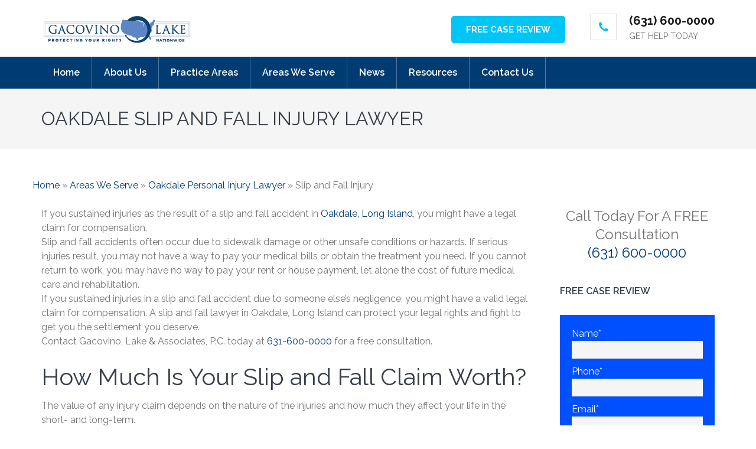

--- FILE ---
content_type: text/html; charset=UTF-8
request_url: https://www.gacovinolake.com/oakdale-injury/slip-and-fall-lawyer/
body_size: 22278
content:
    <!DOCTYPE html>
    <html lang="en-US">
    <head itemscope itemtype="http://schema.org/WebSite">

    <meta charset="UTF-8">
    <meta name="viewport" content="width=device-width, initial-scale=1">
    <link rel="profile" href="https://gmpg.org/xfn/11">
    <link rel="pingback" href="https://www.gacovinolake.com/xmlrpc.php">
    <meta name='robots' content='index, follow, max-image-preview:large, max-snippet:-1, max-video-preview:-1' />
	<style>img:is([sizes="auto" i], [sizes^="auto," i]) { contain-intrinsic-size: 3000px 1500px }</style>
	
	<!-- This site is optimized with the Yoast SEO plugin v16.1.1 - https://yoast.com/wordpress/plugins/seo/ -->
	<title>Oakdale Slip and Fall Injury Lawyers | Gacovino, Lake &amp; Associates, P.C.</title>
	<meta name="description" content="Significant injuries, disability, and even death can result from a slip or fall. Call a slip and fall lawyer in Oakdale, Long Island today. 631-600-0000" />
	<link rel="canonical" href="https://www.gacovinolake.com/oakdale-injury/slip-and-fall-lawyer/" />
	<meta property="og:locale" content="en_US" />
	<meta property="og:type" content="article" />
	<meta property="og:title" content="Oakdale Slip and Fall Injury Lawyers | Gacovino, Lake &amp; Associates, P.C." />
	<meta property="og:description" content="Significant injuries, disability, and even death can result from a slip or fall. Call a slip and fall lawyer in Oakdale, Long Island today. 631-600-0000" />
	<meta property="og:url" content="https://www.gacovinolake.com/oakdale-injury/slip-and-fall-lawyer/" />
	<meta property="og:site_name" content="Gacovino Lake" />
	<meta property="article:publisher" content="https://www.facebook.com/gacovinolake/" />
	<meta property="article:modified_time" content="2021-01-29T18:51:54+00:00" />
	<meta name="twitter:card" content="summary" />
	<meta name="twitter:site" content="@NYAccidentLaw" />
	<meta name="twitter:label1" content="Est. reading time">
	<meta name="twitter:data1" content="5 minutes">
	<script type="application/ld+json" class="yoast-schema-graph">{"@context":"https://schema.org","@graph":[{"@type":"WebSite","@id":"https://www.gacovinolake.com/#website","url":"https://www.gacovinolake.com/","name":"Gacovino Lake","description":"Personal Injury Attorneys","potentialAction":[{"@type":"SearchAction","target":"https://www.gacovinolake.com/?s={search_term_string}","query-input":"required name=search_term_string"}],"inLanguage":"en-US"},{"@type":"WebPage","@id":"https://www.gacovinolake.com/oakdale-injury/slip-and-fall-lawyer/#webpage","url":"https://www.gacovinolake.com/oakdale-injury/slip-and-fall-lawyer/","name":"Oakdale Slip and Fall Injury Lawyers | Gacovino, Lake & Associates, P.C.","isPartOf":{"@id":"https://www.gacovinolake.com/#website"},"datePublished":"2017-10-26T23:17:50+00:00","dateModified":"2021-01-29T18:51:54+00:00","description":"Significant injuries, disability, and even death can result from a slip or fall. Call a slip and fall lawyer in Oakdale, Long Island today. 631-600-0000","breadcrumb":{"@id":"https://www.gacovinolake.com/oakdale-injury/slip-and-fall-lawyer/#breadcrumb"},"inLanguage":"en-US","potentialAction":[{"@type":"ReadAction","target":["https://www.gacovinolake.com/oakdale-injury/slip-and-fall-lawyer/"]}]},{"@type":"BreadcrumbList","@id":"https://www.gacovinolake.com/oakdale-injury/slip-and-fall-lawyer/#breadcrumb","itemListElement":[{"@type":"ListItem","position":1,"item":{"@type":"WebPage","@id":"https://www.gacovinolake.com/","url":"https://www.gacovinolake.com/","name":"Home"}},{"@type":"ListItem","position":2,"item":{"@type":"WebPage","@id":"https://www.gacovinolake.com/areas-we-serve/","url":"https://www.gacovinolake.com/areas-we-serve/","name":"Areas We Serve"}},{"@type":"ListItem","position":3,"item":{"@type":"WebPage","@id":"https://www.gacovinolake.com/oakdale-personal-injury-lawyer/","url":"https://www.gacovinolake.com/oakdale-personal-injury-lawyer/","name":"Oakdale Personal Injury Lawyer"}},{"@type":"ListItem","position":4,"item":{"@type":"WebPage","@id":"https://www.gacovinolake.com/oakdale-injury/slip-and-fall-lawyer/","url":"https://www.gacovinolake.com/oakdale-injury/slip-and-fall-lawyer/","name":"Slip and Fall Injury"}}]}]}</script>
	<!-- / Yoast SEO plugin. -->


<link rel='dns-prefetch' href='//gacovinolake.com' />
<link rel='dns-prefetch' href='//maxcdn.bootstrapcdn.com' />
<link rel='dns-prefetch' href='//fonts.googleapis.com' />
<link rel="alternate" type="application/rss+xml" title="Gacovino Lake &raquo; Feed" href="https://www.gacovinolake.com/feed/" />
<link rel="alternate" type="application/rss+xml" title="Gacovino Lake &raquo; Comments Feed" href="https://www.gacovinolake.com/comments/feed/" />
<script type="text/javascript">
/* <![CDATA[ */
window._wpemojiSettings = {"baseUrl":"https:\/\/s.w.org\/images\/core\/emoji\/16.0.1\/72x72\/","ext":".png","svgUrl":"https:\/\/s.w.org\/images\/core\/emoji\/16.0.1\/svg\/","svgExt":".svg","source":{"concatemoji":"https:\/\/www.gacovinolake.com\/wp-includes\/js\/wp-emoji-release.min.js?ver=6.8.3"}};
/*! This file is auto-generated */
!function(s,n){var o,i,e;function c(e){try{var t={supportTests:e,timestamp:(new Date).valueOf()};sessionStorage.setItem(o,JSON.stringify(t))}catch(e){}}function p(e,t,n){e.clearRect(0,0,e.canvas.width,e.canvas.height),e.fillText(t,0,0);var t=new Uint32Array(e.getImageData(0,0,e.canvas.width,e.canvas.height).data),a=(e.clearRect(0,0,e.canvas.width,e.canvas.height),e.fillText(n,0,0),new Uint32Array(e.getImageData(0,0,e.canvas.width,e.canvas.height).data));return t.every(function(e,t){return e===a[t]})}function u(e,t){e.clearRect(0,0,e.canvas.width,e.canvas.height),e.fillText(t,0,0);for(var n=e.getImageData(16,16,1,1),a=0;a<n.data.length;a++)if(0!==n.data[a])return!1;return!0}function f(e,t,n,a){switch(t){case"flag":return n(e,"\ud83c\udff3\ufe0f\u200d\u26a7\ufe0f","\ud83c\udff3\ufe0f\u200b\u26a7\ufe0f")?!1:!n(e,"\ud83c\udde8\ud83c\uddf6","\ud83c\udde8\u200b\ud83c\uddf6")&&!n(e,"\ud83c\udff4\udb40\udc67\udb40\udc62\udb40\udc65\udb40\udc6e\udb40\udc67\udb40\udc7f","\ud83c\udff4\u200b\udb40\udc67\u200b\udb40\udc62\u200b\udb40\udc65\u200b\udb40\udc6e\u200b\udb40\udc67\u200b\udb40\udc7f");case"emoji":return!a(e,"\ud83e\udedf")}return!1}function g(e,t,n,a){var r="undefined"!=typeof WorkerGlobalScope&&self instanceof WorkerGlobalScope?new OffscreenCanvas(300,150):s.createElement("canvas"),o=r.getContext("2d",{willReadFrequently:!0}),i=(o.textBaseline="top",o.font="600 32px Arial",{});return e.forEach(function(e){i[e]=t(o,e,n,a)}),i}function t(e){var t=s.createElement("script");t.src=e,t.defer=!0,s.head.appendChild(t)}"undefined"!=typeof Promise&&(o="wpEmojiSettingsSupports",i=["flag","emoji"],n.supports={everything:!0,everythingExceptFlag:!0},e=new Promise(function(e){s.addEventListener("DOMContentLoaded",e,{once:!0})}),new Promise(function(t){var n=function(){try{var e=JSON.parse(sessionStorage.getItem(o));if("object"==typeof e&&"number"==typeof e.timestamp&&(new Date).valueOf()<e.timestamp+604800&&"object"==typeof e.supportTests)return e.supportTests}catch(e){}return null}();if(!n){if("undefined"!=typeof Worker&&"undefined"!=typeof OffscreenCanvas&&"undefined"!=typeof URL&&URL.createObjectURL&&"undefined"!=typeof Blob)try{var e="postMessage("+g.toString()+"("+[JSON.stringify(i),f.toString(),p.toString(),u.toString()].join(",")+"));",a=new Blob([e],{type:"text/javascript"}),r=new Worker(URL.createObjectURL(a),{name:"wpTestEmojiSupports"});return void(r.onmessage=function(e){c(n=e.data),r.terminate(),t(n)})}catch(e){}c(n=g(i,f,p,u))}t(n)}).then(function(e){for(var t in e)n.supports[t]=e[t],n.supports.everything=n.supports.everything&&n.supports[t],"flag"!==t&&(n.supports.everythingExceptFlag=n.supports.everythingExceptFlag&&n.supports[t]);n.supports.everythingExceptFlag=n.supports.everythingExceptFlag&&!n.supports.flag,n.DOMReady=!1,n.readyCallback=function(){n.DOMReady=!0}}).then(function(){return e}).then(function(){var e;n.supports.everything||(n.readyCallback(),(e=n.source||{}).concatemoji?t(e.concatemoji):e.wpemoji&&e.twemoji&&(t(e.twemoji),t(e.wpemoji)))}))}((window,document),window._wpemojiSettings);
/* ]]> */
</script>
<style id='wp-emoji-styles-inline-css' type='text/css'>

	img.wp-smiley, img.emoji {
		display: inline !important;
		border: none !important;
		box-shadow: none !important;
		height: 1em !important;
		width: 1em !important;
		margin: 0 0.07em !important;
		vertical-align: -0.1em !important;
		background: none !important;
		padding: 0 !important;
	}
</style>
<link rel='stylesheet' id='wp-block-library-css' href='https://gacovinolake.com/wp-includes/css/dist/block-library/style.min.css?ver=6.8.3' type='text/css' media='all' />
<style id='classic-theme-styles-inline-css' type='text/css'>
/*! This file is auto-generated */
.wp-block-button__link{color:#fff;background-color:#32373c;border-radius:9999px;box-shadow:none;text-decoration:none;padding:calc(.667em + 2px) calc(1.333em + 2px);font-size:1.125em}.wp-block-file__button{background:#32373c;color:#fff;text-decoration:none}
</style>
<style id='global-styles-inline-css' type='text/css'>
:root{--wp--preset--aspect-ratio--square: 1;--wp--preset--aspect-ratio--4-3: 4/3;--wp--preset--aspect-ratio--3-4: 3/4;--wp--preset--aspect-ratio--3-2: 3/2;--wp--preset--aspect-ratio--2-3: 2/3;--wp--preset--aspect-ratio--16-9: 16/9;--wp--preset--aspect-ratio--9-16: 9/16;--wp--preset--color--black: #000000;--wp--preset--color--cyan-bluish-gray: #abb8c3;--wp--preset--color--white: #ffffff;--wp--preset--color--pale-pink: #f78da7;--wp--preset--color--vivid-red: #cf2e2e;--wp--preset--color--luminous-vivid-orange: #ff6900;--wp--preset--color--luminous-vivid-amber: #fcb900;--wp--preset--color--light-green-cyan: #7bdcb5;--wp--preset--color--vivid-green-cyan: #00d084;--wp--preset--color--pale-cyan-blue: #8ed1fc;--wp--preset--color--vivid-cyan-blue: #0693e3;--wp--preset--color--vivid-purple: #9b51e0;--wp--preset--gradient--vivid-cyan-blue-to-vivid-purple: linear-gradient(135deg,rgba(6,147,227,1) 0%,rgb(155,81,224) 100%);--wp--preset--gradient--light-green-cyan-to-vivid-green-cyan: linear-gradient(135deg,rgb(122,220,180) 0%,rgb(0,208,130) 100%);--wp--preset--gradient--luminous-vivid-amber-to-luminous-vivid-orange: linear-gradient(135deg,rgba(252,185,0,1) 0%,rgba(255,105,0,1) 100%);--wp--preset--gradient--luminous-vivid-orange-to-vivid-red: linear-gradient(135deg,rgba(255,105,0,1) 0%,rgb(207,46,46) 100%);--wp--preset--gradient--very-light-gray-to-cyan-bluish-gray: linear-gradient(135deg,rgb(238,238,238) 0%,rgb(169,184,195) 100%);--wp--preset--gradient--cool-to-warm-spectrum: linear-gradient(135deg,rgb(74,234,220) 0%,rgb(151,120,209) 20%,rgb(207,42,186) 40%,rgb(238,44,130) 60%,rgb(251,105,98) 80%,rgb(254,248,76) 100%);--wp--preset--gradient--blush-light-purple: linear-gradient(135deg,rgb(255,206,236) 0%,rgb(152,150,240) 100%);--wp--preset--gradient--blush-bordeaux: linear-gradient(135deg,rgb(254,205,165) 0%,rgb(254,45,45) 50%,rgb(107,0,62) 100%);--wp--preset--gradient--luminous-dusk: linear-gradient(135deg,rgb(255,203,112) 0%,rgb(199,81,192) 50%,rgb(65,88,208) 100%);--wp--preset--gradient--pale-ocean: linear-gradient(135deg,rgb(255,245,203) 0%,rgb(182,227,212) 50%,rgb(51,167,181) 100%);--wp--preset--gradient--electric-grass: linear-gradient(135deg,rgb(202,248,128) 0%,rgb(113,206,126) 100%);--wp--preset--gradient--midnight: linear-gradient(135deg,rgb(2,3,129) 0%,rgb(40,116,252) 100%);--wp--preset--font-size--small: 13px;--wp--preset--font-size--medium: 20px;--wp--preset--font-size--large: 36px;--wp--preset--font-size--x-large: 42px;--wp--preset--spacing--20: 0.44rem;--wp--preset--spacing--30: 0.67rem;--wp--preset--spacing--40: 1rem;--wp--preset--spacing--50: 1.5rem;--wp--preset--spacing--60: 2.25rem;--wp--preset--spacing--70: 3.38rem;--wp--preset--spacing--80: 5.06rem;--wp--preset--shadow--natural: 6px 6px 9px rgba(0, 0, 0, 0.2);--wp--preset--shadow--deep: 12px 12px 50px rgba(0, 0, 0, 0.4);--wp--preset--shadow--sharp: 6px 6px 0px rgba(0, 0, 0, 0.2);--wp--preset--shadow--outlined: 6px 6px 0px -3px rgba(255, 255, 255, 1), 6px 6px rgba(0, 0, 0, 1);--wp--preset--shadow--crisp: 6px 6px 0px rgba(0, 0, 0, 1);}:where(.is-layout-flex){gap: 0.5em;}:where(.is-layout-grid){gap: 0.5em;}body .is-layout-flex{display: flex;}.is-layout-flex{flex-wrap: wrap;align-items: center;}.is-layout-flex > :is(*, div){margin: 0;}body .is-layout-grid{display: grid;}.is-layout-grid > :is(*, div){margin: 0;}:where(.wp-block-columns.is-layout-flex){gap: 2em;}:where(.wp-block-columns.is-layout-grid){gap: 2em;}:where(.wp-block-post-template.is-layout-flex){gap: 1.25em;}:where(.wp-block-post-template.is-layout-grid){gap: 1.25em;}.has-black-color{color: var(--wp--preset--color--black) !important;}.has-cyan-bluish-gray-color{color: var(--wp--preset--color--cyan-bluish-gray) !important;}.has-white-color{color: var(--wp--preset--color--white) !important;}.has-pale-pink-color{color: var(--wp--preset--color--pale-pink) !important;}.has-vivid-red-color{color: var(--wp--preset--color--vivid-red) !important;}.has-luminous-vivid-orange-color{color: var(--wp--preset--color--luminous-vivid-orange) !important;}.has-luminous-vivid-amber-color{color: var(--wp--preset--color--luminous-vivid-amber) !important;}.has-light-green-cyan-color{color: var(--wp--preset--color--light-green-cyan) !important;}.has-vivid-green-cyan-color{color: var(--wp--preset--color--vivid-green-cyan) !important;}.has-pale-cyan-blue-color{color: var(--wp--preset--color--pale-cyan-blue) !important;}.has-vivid-cyan-blue-color{color: var(--wp--preset--color--vivid-cyan-blue) !important;}.has-vivid-purple-color{color: var(--wp--preset--color--vivid-purple) !important;}.has-black-background-color{background-color: var(--wp--preset--color--black) !important;}.has-cyan-bluish-gray-background-color{background-color: var(--wp--preset--color--cyan-bluish-gray) !important;}.has-white-background-color{background-color: var(--wp--preset--color--white) !important;}.has-pale-pink-background-color{background-color: var(--wp--preset--color--pale-pink) !important;}.has-vivid-red-background-color{background-color: var(--wp--preset--color--vivid-red) !important;}.has-luminous-vivid-orange-background-color{background-color: var(--wp--preset--color--luminous-vivid-orange) !important;}.has-luminous-vivid-amber-background-color{background-color: var(--wp--preset--color--luminous-vivid-amber) !important;}.has-light-green-cyan-background-color{background-color: var(--wp--preset--color--light-green-cyan) !important;}.has-vivid-green-cyan-background-color{background-color: var(--wp--preset--color--vivid-green-cyan) !important;}.has-pale-cyan-blue-background-color{background-color: var(--wp--preset--color--pale-cyan-blue) !important;}.has-vivid-cyan-blue-background-color{background-color: var(--wp--preset--color--vivid-cyan-blue) !important;}.has-vivid-purple-background-color{background-color: var(--wp--preset--color--vivid-purple) !important;}.has-black-border-color{border-color: var(--wp--preset--color--black) !important;}.has-cyan-bluish-gray-border-color{border-color: var(--wp--preset--color--cyan-bluish-gray) !important;}.has-white-border-color{border-color: var(--wp--preset--color--white) !important;}.has-pale-pink-border-color{border-color: var(--wp--preset--color--pale-pink) !important;}.has-vivid-red-border-color{border-color: var(--wp--preset--color--vivid-red) !important;}.has-luminous-vivid-orange-border-color{border-color: var(--wp--preset--color--luminous-vivid-orange) !important;}.has-luminous-vivid-amber-border-color{border-color: var(--wp--preset--color--luminous-vivid-amber) !important;}.has-light-green-cyan-border-color{border-color: var(--wp--preset--color--light-green-cyan) !important;}.has-vivid-green-cyan-border-color{border-color: var(--wp--preset--color--vivid-green-cyan) !important;}.has-pale-cyan-blue-border-color{border-color: var(--wp--preset--color--pale-cyan-blue) !important;}.has-vivid-cyan-blue-border-color{border-color: var(--wp--preset--color--vivid-cyan-blue) !important;}.has-vivid-purple-border-color{border-color: var(--wp--preset--color--vivid-purple) !important;}.has-vivid-cyan-blue-to-vivid-purple-gradient-background{background: var(--wp--preset--gradient--vivid-cyan-blue-to-vivid-purple) !important;}.has-light-green-cyan-to-vivid-green-cyan-gradient-background{background: var(--wp--preset--gradient--light-green-cyan-to-vivid-green-cyan) !important;}.has-luminous-vivid-amber-to-luminous-vivid-orange-gradient-background{background: var(--wp--preset--gradient--luminous-vivid-amber-to-luminous-vivid-orange) !important;}.has-luminous-vivid-orange-to-vivid-red-gradient-background{background: var(--wp--preset--gradient--luminous-vivid-orange-to-vivid-red) !important;}.has-very-light-gray-to-cyan-bluish-gray-gradient-background{background: var(--wp--preset--gradient--very-light-gray-to-cyan-bluish-gray) !important;}.has-cool-to-warm-spectrum-gradient-background{background: var(--wp--preset--gradient--cool-to-warm-spectrum) !important;}.has-blush-light-purple-gradient-background{background: var(--wp--preset--gradient--blush-light-purple) !important;}.has-blush-bordeaux-gradient-background{background: var(--wp--preset--gradient--blush-bordeaux) !important;}.has-luminous-dusk-gradient-background{background: var(--wp--preset--gradient--luminous-dusk) !important;}.has-pale-ocean-gradient-background{background: var(--wp--preset--gradient--pale-ocean) !important;}.has-electric-grass-gradient-background{background: var(--wp--preset--gradient--electric-grass) !important;}.has-midnight-gradient-background{background: var(--wp--preset--gradient--midnight) !important;}.has-small-font-size{font-size: var(--wp--preset--font-size--small) !important;}.has-medium-font-size{font-size: var(--wp--preset--font-size--medium) !important;}.has-large-font-size{font-size: var(--wp--preset--font-size--large) !important;}.has-x-large-font-size{font-size: var(--wp--preset--font-size--x-large) !important;}
:where(.wp-block-post-template.is-layout-flex){gap: 1.25em;}:where(.wp-block-post-template.is-layout-grid){gap: 1.25em;}
:where(.wp-block-columns.is-layout-flex){gap: 2em;}:where(.wp-block-columns.is-layout-grid){gap: 2em;}
:root :where(.wp-block-pullquote){font-size: 1.5em;line-height: 1.6;}
</style>
<link rel='stylesheet' id='contact-form-7-css' href='https://gacovinolake.com/wp-content/plugins/contact-form-7/includes/css/styles.css?ver=5.4' type='text/css' media='all' />
<link rel='stylesheet' id='font-awesome-css-css' href='//maxcdn.bootstrapcdn.com/font-awesome/4.5.0/css/font-awesome.min.css?ver=4.5.0' type='text/css' media='all' />
<link rel='stylesheet' id='rara-theme-toolkit-profontawesome-css' href='https://gacovinolake.com/wp-content/plugins/rara-theme-toolkit-pro/public/css/font-awesome.min.css?ver=1.0.0' type='text/css' media='all' />
<link rel='stylesheet' id='rara-theme-toolkit-pro-css' href='https://gacovinolake.com/wp-content/plugins/rara-theme-toolkit-pro/public/css/rara-theme-toolkit-pro-public.min.css?ver=1.0.0' type='text/css' media='all' />
<link rel='stylesheet' id='rara-theme-toolkit-prolightslider-css' href='https://gacovinolake.com/wp-content/plugins/rara-theme-toolkit-pro/public/css/lightslider.min.css?ver=1.0.0' type='text/css' media='all' />
<link rel='stylesheet' id='rara-theme-toolkit-prolightsidr-css' href='https://gacovinolake.com/wp-content/plugins/rara-theme-toolkit-pro/public/css/jquery.sidr.light.min.css?ver=1.0.0' type='text/css' media='all' />
<link rel='stylesheet' id='magnific-popup-css' href='https://gacovinolake.com/wp-content/plugins/rara-theme-toolkit-pro/public/css/magnific-popup.css?ver=1.0.0' type='text/css' media='all' />
<link rel='stylesheet' id='dashicons-css' href='https://gacovinolake.com/wp-includes/css/dashicons.min.css?ver=6.8.3' type='text/css' media='all' />
<link rel='stylesheet' id='real-time-validation-plugin-styles-css' href='https://gacovinolake.com/wp-content/plugins/real-time-validation-for-gravity-forms/public/assets/css/public.css?ver=1.7.0' type='text/css' media='all' />
<link rel='stylesheet' id='font-awesome-css' href='https://maxcdn.bootstrapcdn.com/font-awesome/4.7.0/css/font-awesome.min.css?ver=2.48' type='text/css' media='all' />
<link rel='stylesheet' id='meanmenu-css' href='https://gacovinolake.com/wp-content/themes/lawyer-landing-page-pro/css/meanmenu.min.css?ver=6.8.3' type='text/css' media='all' />
<link rel='stylesheet' id='jquery-sidr-light-css' href='https://gacovinolake.com/wp-content/themes/lawyer-landing-page-pro/css/jquery.sidr.light.min.css?ver=6.8.3' type='text/css' media='all' />
<link rel='stylesheet' id='jquery-mCustomScrollbar-css' href='https://gacovinolake.com/wp-content/themes/lawyer-landing-page-pro/css/jquery.mCustomScrollbar.min.css?ver=6.8.3' type='text/css' media='all' />
<link rel='stylesheet' id='lawyer-landing-page-pro-css' href='https://gacovinolake.com/wp-content/themes/lawyer-landing-page-pro/style.css?ver=2.1.3' type='text/css' media='all' />
<link rel='stylesheet' id='lawyer-landing-page-pro-google-fonts-css' href='https://fonts.googleapis.com/css?family=Raleway%3A100%2C100italic%2C200%2C200italic%2C300%2C300italic%2Cregular%2Citalic%2C500%2C500italic%2C600%2C600italic%2C700%2C700italic%2C800%2C800italic%2C900%2C900italic%7CRaleway%3Aregular' type='text/css' media='all' />
<link rel='stylesheet' id='simple-social-icons-font-css' href='https://gacovinolake.com/wp-content/plugins/simple-social-icons/css/style.css?ver=3.0.2' type='text/css' media='all' />
<link rel='stylesheet' id='addtoany-css' href='https://gacovinolake.com/wp-content/plugins/add-to-any/addtoany.min.css?ver=1.15' type='text/css' media='all' />
<script type="text/javascript" src="https://gacovinolake.com/wp-includes/js/jquery/jquery.min.js?ver=3.7.1" id="jquery-core-js"></script>
<script type="text/javascript" src="https://gacovinolake.com/wp-includes/js/jquery/jquery-migrate.min.js?ver=3.4.1" id="jquery-migrate-js"></script>
<script type="text/javascript" src="https://gacovinolake.com/wp-content/plugins/add-to-any/addtoany.min.js?ver=1.1" id="addtoany-js"></script>
<script type="text/javascript" src="https://gacovinolake.com/wp-content/plugins/gravity-forms-css-themes-with-fontawesome-and-placeholder-support/js/gfctmagic.js?ver=1.0" id="gfctmagic-js"></script>
<script type="text/javascript" src="https://gacovinolake.com/wp-content/plugins/rara-theme-toolkit-pro/public/js/odometer.min.js?ver=1.0.0" id="odometer-js"></script>
<script type="text/javascript" src="https://gacovinolake.com/wp-content/plugins/rara-theme-toolkit-pro/public/js/waypoint.min.js?ver=1.0.0" id="waypoint-js"></script>
<script type="text/javascript" src="https://gacovinolake.com/wp-content/plugins/rara-theme-toolkit-pro/public/js/rara-theme-toolkit-pro-public.min.js?ver=1.0.0" id="rara-theme-toolkit-pro-js"></script>
<script type="text/javascript" src="https://gacovinolake.com/wp-content/plugins/rara-theme-toolkit-pro/public/js/jquery.isotope.min.js?ver=1.0.0" id="isotope-js"></script>
<script type="text/javascript" src="https://gacovinolake.com/wp-content/plugins/rara-theme-toolkit-pro/public/js/rttk-portfolio-isotope.min.js?ver=1.0.0" id="rttk-portfolio-isotope-js"></script>
<script type="text/javascript" src="https://gacovinolake.com/wp-content/plugins/rara-theme-toolkit-pro/public/js/lightslider.min.js?ver=1.0.0" id="lightslider-js"></script>
<script type="text/javascript" src="https://gacovinolake.com/wp-content/plugins/rara-theme-toolkit-pro/public/js/settings.min.js?ver=1.0.0" id="rttk-portfolio-settings-js"></script>
<script type="text/javascript" src="https://gacovinolake.com/wp-content/plugins/rara-theme-toolkit-pro/public/js/jquery.magnific-popup.min.js?ver=1.0.0" id="magnific-popup-js"></script>
<script type="text/javascript" src="https://gacovinolake.com/wp-content/plugins/real-time-validation-for-gravity-forms/public/assets/js/livevalidation_standalone.js?ver=1.7.0" id="real-time-validation-live-validation-js"></script>
<script type="text/javascript" src="https://gacovinolake.com/wp-content/plugins/real-time-validation-for-gravity-forms/public/assets/js/public.js?ver=1.7.0" id="real-time-validation-plugin-script-js"></script>
<script type="text/javascript" src="https://gacovinolake.com/wp-content/plugins/real-time-validation-for-gravity-forms/public/assets/js/default_validation.js?ver=1.7.0" id="real-time-validation-plugin-defaiult-skin-js-js"></script>
<script type="text/javascript" src="https://gacovinolake.com/wp-content/plugins/simple-social-icons/svgxuse.js?ver=1.1.21" id="svg-x-use-js"></script>
<link rel="https://api.w.org/" href="https://www.gacovinolake.com/wp-json/" /><link rel="alternate" title="JSON" type="application/json" href="https://www.gacovinolake.com/wp-json/wp/v2/pages/39223" /><link rel="EditURI" type="application/rsd+xml" title="RSD" href="https://www.gacovinolake.com/xmlrpc.php?rsd" />
<link rel='shortlink' href='https://www.gacovinolake.com/?p=39223' />
		<!-- Custom Logo: hide header text -->
		<style id="custom-logo-css" type="text/css">
			.site-title, .site-description {
				position: absolute;
				clip-path: inset(50%);
			}
		</style>
		<link rel="alternate" title="oEmbed (JSON)" type="application/json+oembed" href="https://www.gacovinolake.com/wp-json/oembed/1.0/embed?url=https%3A%2F%2Fwww.gacovinolake.com%2Foakdale-injury%2Fslip-and-fall-lawyer%2F" />
<link rel="alternate" title="oEmbed (XML)" type="text/xml+oembed" href="https://www.gacovinolake.com/wp-json/oembed/1.0/embed?url=https%3A%2F%2Fwww.gacovinolake.com%2Foakdale-injury%2Fslip-and-fall-lawyer%2F&#038;format=xml" />

<script data-cfasync="false">
window.a2a_config=window.a2a_config||{};a2a_config.callbacks=[];a2a_config.overlays=[];a2a_config.templates={};
(function(d,s,a,b){a=d.createElement(s);b=d.getElementsByTagName(s)[0];a.async=1;a.src="https://static.addtoany.com/menu/page.js";b.parentNode.insertBefore(a,b);})(document,"script");
</script>
<style title="GFCT" type="text/css">
/*  
    Name : GFCT css
    Description:    Start with basic fontawesome and placeholder support
    Author     : Mo Pristas
    Comment    : This css is generated by the Gravity Forms CSS Themes plugin
*/    
.gfct_fa_span i {
    margin-left: 10px;
    margin-top: 6px;
  position:absolute;
}
.gfct-uses-fa {
    padding-left: 30px !important;
}
.gfct_placeholder_active, .gform_wrapper .gfct_placeholder_active.datepicker, .gform_wrapper .gfct_placeholder_active.ginput_complex input[type="text"], .gform_wrapper .gfct_placeholder_active.ginput_complex input[type="url"], .gform_wrapper .gfct_placeholder_active.ginput_complex input[type="email"], .gform_wrapper .gfct_placeholder_active.ginput_complex input[type="tel"], .gform_wrapper .gfct_placeholder_active.ginput_complex input[type="number"], .gform_wrapper .gfct_placeholder_active.ginput_complex input[type="password"], .gform_wrapper .gfct_placeholder_active.ginput_complex select {
    width: 100% !important;
}
.gfct_placeholder_active.ginput_complex span {
    padding: 7px 0;
}/*  
    Name : No Theme Theme
   Description: This theme does not output anything
   ------------------------------------------------
   *//*      Name : Stylish Theme*/.gfct_stylish .ginput_complex label {    color: #ffffff;}.gfct_stylish .button.gform_button:hover {    background: none repeat scroll 0 0 #004fed;}.gfct_stylish .gfield_radio, .gfct_stylish .gfield_checkbox {    width: 56%;  margin-top:10px !important;}.gfct_stylish .gform_body {    width: 100%;}.gfct_stylish_wrapper h3.gform_title {    border-bottom: 1px solid #ffffff;    line-height: 22px;    padding-bottom: 6px;    color:#ffffff;}.gfct_stylish_wrapper li, .gfct_stylish_wrapper form li{  position:relative;  visibility:visible;}.gfct_stylish .button.gform_previous_button {    line-height: 22px !important;    margin-bottom: 5px !important;    width: 40% !important;}.gfct_stylish_wrapper h3.gf_progressbar_title {    color: white;    opacity: 1 !important;}.gfct_stylish_wrapper .button {    background: none repeat scroll 0 0 #008fd5;  border: 1px solid white;    color: #fff;    display: block;    line-height: 38px;    margin: 0 auto !important;    text-transform: uppercase;    width: 72%;}.gfct_stylish_wrapper .gf_progressbar_wrapper {    border-bottom: 1px solid #fff;}.gfct_stylish_wrapper .gfield_checkbox li label, .gfct_stylish_wrapper .gfield_radio li label, .gfct_stylish_wrapper ul.gfield_radio li input[type="radio"]:checked + label, .gfct_stylish_wrapper ul.gfield_checkbox li input[type="checkbox"]:checked + label {    color: #ffffff;}.gfct_stylish .gform_page_fields {    margin: 0 auto;    width: 70%;}.gfct_stylish_wrapper select, .gfct_stylish_wrapper select input[type="text"], .gfct_stylish_wrapper input[type="url"], .gfct_stylish_wrapper input[type="email"], .gfct_stylish_wrapper input[type="tel"], .gfct_stylish_wrapper input[type="number"], .gfct_stylish_wrapper input[type="password"] {    display: block;    line-height: 22px;    margin-bottom: 1px;    border:none;    border-radius: 2px;}.gfct_stylish .gfield_label {    color:#ffffff;    display: block;    margin: 0 auto;}.gfct_stylish_wrapper {    background: none repeat scroll 0 0 rgba(77,178,224,.7);    border-radius: 10px;    margin: 40px auto;    padding: 10px 10%;    position: relative;}.gfct_stylish .gfct_fa_span i {    margin-top: 0.4em;    position: absolute;    color: #008fd5;}.gfct_stylish textarea {    margin: 1px 0;    padding-top: 6px;}.gfct_stylish_wrapper .left_label input.medium, .gfct_stylish_wrapper .left_label select.medium, .gfct_stylish_wrapper .right_label input.medium, .gfct_stylish_wrapper .right_label select.medium {    width: calc(72% - 8px);}.gfct_stylish_wrapper ul.gform_fields li.gfield {    padding-right: 0;}.gfct_stylish_wrapper .gform_footer {    min-height: 90px;}.gfct_stylish button, .gfct_stylish .button, .gfct_stylish input[type="button"], .gfct_stylish input[type="reset"], .gfct_stylish input[type="submit"] {    float: right;    margin-left: 4%;}.gfct_stylish_wrapper.gf_browser_chrome .gform_body {  padding:0 3%;  width:100%;}/*    Name : Corporate Theme rgba-rgba(249,249,249,1)*/.gfct_corporate_wrapper {    background: none repeat scroll 0 0 rgba(249,249,249,1);}.gfct_corporate .gform_body {    padding: 0 15px;}.gfct_corporate_wrapper ul li, .gfct_corporate_wrapper input[type="text"], .gfct_corporate_wrapper input[type="url"], .gfct_corporate_wrapper input[type="email"], .gfct_corporate_wrapper input[type="tel"], .gfct_corporate_wrapper input[type="number"], .gfct_corporate_wrapper input[type="password"] {    color: #666;}.gfct_corporate_wrapper .gfield_label {    color: #666;    font-weight: lighter !important;}.gfct_corporate_wrapper .gfield_checkbox li input[type="checkbox"], .gfct_corporate_wrapper .gfield_radio li input[type="radio"], .gfct_corporate_wrapper .gfield_checkbox li input{}.gfct_corporate .button.gform_button{    background: none repeat scroll 0 0 #f0776c;    border: 0 none;    border-radius: 5px;    color: #fff;    cursor: pointer;    font-size: 20px;    height: 50px;    margin: 0 12px;    outline: 0 none;    padding: 0;    text-align: center;    width: 94%;    padding: 10px 20px;}.gfct_corporate select, .gfct_corporate_wrapper input[type="text"], .gfct_corporate_wrapper input[type="url"], .gfct_corporate_wrapper input[type="email"], .gfct_corporate_wrapper input[type="tel"], .gfct_corporate_wrapper input[type="number"], .gfct_corporate_wrapper input[type="password"]{    background: none repeat scroll 0 0 #fff;    border: 1px solid #ccc;    border-radius: 4px;    font-size: 15px;    height: 39px;    margin-bottom: 0;    padding-left: 10px;}.gfct_corporate_wrapper input[type="text"]:focus, .gfct_corporate_wrapper input[type="url"]:focus, .gfct_corporate_wrapper input[type="email"]:focus, .gfct_corporate_wrapper input[type="tel"]:focus, .gfct_corporate_wrapper input[type="number"]:focus, .gfct_corporate_wrapper input[type="password"]:focus{    border-color:#6e8095;    outline: none;}.gfct_corporate .gform_title{    background: none repeat scroll 0 0 #f1f1f1 !important;    color: #666;    font-size: 25px !important;    font-weight: 300 !important;    line-height: 30px;    text-align: center;  padding:15px 10px;}.gfct_corporate .left_label .gfield_label {}.gfct_corporate_wrapper .left_label ul.gfield_checkbox, .gfct_corporate_wrapper .right_label ul.gfield_checkbox, .gfct_corporate_wrapper .left_label ul.gfield_radio, .gfct_corporate_wrapper .right_label ul.gfield_radio {    padding: 8px 0;}.gfct_corporate .gfct_fa_span i {  	color: grey;    margin-left: 10px;    margin-top: 11px;    position: absolute;}.gfct_corporate_wrapper textarea {    font-size: 1em;}.gfct_corporate .medium.gfield_select {    height: auto;}.gfct_corporate_wrapper .gform_footer {    min-height: 90px;}.gfct_corporate button, .gfct_corporate .button, .gfct_corporate input[type="button"], .gfct_corporate input[type="reset"], .gfct_corporate input[type="submit"] {    float: right;    margin-left: 4%;}.gfct_corporate_wrapper ul.gform_fields li.gfield {    padding-right: 0;}.gfct_corporate_wrapper .left_label input.medium, .gfct_corporate_wrapper .left_label select.medium, .gfct_corporate_wrapper .right_label input.medium, .gfct_corporate_wrapper .right_label select.medium {    width: calc(72% - 8px);}.gfct_corporate_wrapper.gf_browser_chrome .gform_body {  padding:0 3%;  width:100%;}</style><!-- Google Tag Manager -->
<script>(function(w,d,s,l,i){w[l]=w[l]||[];w[l].push({'gtm.start':
new Date().getTime(),event:'gtm.js'});var f=d.getElementsByTagName(s)[0],
j=d.createElement(s),dl=l!='dataLayer'?'&l='+l:'';j.async=true;j.src=
'https://www.googletagmanager.com/gtm.js?id='+i+dl;f.parentNode.insertBefore(j,f);
})(window,document,'script','dataLayer','GTM-MDMMXNK');</script>
<!-- End Google Tag Manager -->
<!-- Facebook Pixel Code -->
<script>
!function(f,b,e,v,n,t,s)
{if(f.fbq)return;n=f.fbq=function(){n.callMethod?
n.callMethod.apply(n,arguments):n.queue.push(arguments)};
if(!f._fbq)f._fbq=n;n.push=n;n.loaded=!0;n.version='2.0';
n.queue=[];t=b.createElement(e);t.async=!0;
t.src=v;s=b.getElementsByTagName(e)[0];
s.parentNode.insertBefore(t,s)}(window,document,'script',
'https://connect.facebook.net/en_US/fbevents.js');
fbq('init', '1552651788324168'); 
fbq('track', 'PageView');
</script>
<noscript>
<img height="1" width="1" 
src="https://www.facebook.com/tr?id=1552651788324168&ev=PageView
&noscript=1"/>
</noscript>
<!-- End Facebook Pixel Code -->
<!--BEGIN: TRACKING CODE MANAGER BY INTELLYWP.COM IN HEAD//-->
<!-- Facebook Pixel Code -->
<script>
!function(f,b,e,v,n,t,s)
{if(f.fbq)return;n=f.fbq=function(){n.callMethod?
n.callMethod.apply(n,arguments):n.queue.push(arguments)};
if(!f._fbq)f._fbq=n;n.push=n;n.loaded=!0;n.version='2.0';
n.queue=[];t=b.createElement(e);t.async=!0;
t.src=v;s=b.getElementsByTagName(e)[0];
s.parentNode.insertBefore(t,s)}(window,document,'script',
'https://connect.facebook.net/en_US/fbevents.js');
fbq('init', '1552651788324168'); 
fbq('track', 'PageView');
</script>
<noscript>
<img height="1" width="1" 
src="https://www.facebook.com/tr?id=1552651788324168&ev=PageView
&noscript=1"/>
</noscript>
<!-- End Facebook Pixel Code -->
<!--END: https://wordpress.org/plugins/tracking-code-manager IN HEAD//--><!-- sitelink-search-box Schema optimized by Schema Pro --><script type="application/ld+json">{"@context":"https:\/\/schema.org","@type":"WebSite","name":"Gacovino Lake","url":"https:\/\/www.gacovinolake.com","potentialAction":[{"@type":"SearchAction","target":"https:\/\/www.gacovinolake.com\/?s={search_term_string}","query-input":"required name=search_term_string"}]}</script><!-- / sitelink-search-box Schema optimized by Schema Pro --><!-- breadcrumb Schema optimized by Schema Pro --><script type="application/ld+json">{"@context":"https:\/\/schema.org","@type":"BreadcrumbList","itemListElement":[{"@type":"ListItem","position":1,"item":{"@id":"https:\/\/www.gacovinolake.com\/","name":"Home"}},{"@type":"ListItem","position":2,"item":{"@id":"https:\/\/www.gacovinolake.com\/areas-we-serve\/","name":"Areas We Serve"}},{"@type":"ListItem","position":3,"item":{"@id":"https:\/\/www.gacovinolake.com\/oakdale-personal-injury-lawyer\/","name":"Oakdale Personal Injury Lawyer"}},{"@type":"ListItem","position":4,"item":{"@id":"https:\/\/www.gacovinolake.com\/oakdale-injury\/slip-and-fall-lawyer\/","name":"Oakdale Slip and Fall Injury Lawyer"}}]}</script><!-- / breadcrumb Schema optimized by Schema Pro --><script id='nitro-telemetry'>(function() {!function(e,t){"object"==typeof exports&&"undefined"!=typeof module?t(exports):"function"==typeof define&&define.amd?define(["exports"],t):t((e="undefined"!=typeof globalThis?globalThis:e||self).webVitals={})}(this,(function(e){"use strict";var t,n,i,r,a=function(e,t){return{name:e,value:void 0===t?-1:t,delta:0,entries:[],id:"v2-".concat(Date.now(),"-").concat(Math.floor(8999999999999*Math.random())+1e12)}},o=function(e,t){try{if(PerformanceObserver.supportedEntryTypes.includes(e)){if("first-input"===e&&!("PerformanceEventTiming"in self))return;var n=new PerformanceObserver((function(e){return e.getEntries().map(t)}));return n.observe({type:e,buffered:!0}),n}}catch(e){}},u=function(e,t){var n=function n(i){"pagehide"!==i.type&&"hidden"!==document.visibilityState||(e(i),t&&(removeEventListener("visibilitychange",n,!0),removeEventListener("pagehide",n,!0)))};addEventListener("visibilitychange",n,!0),addEventListener("pagehide",n,!0)},c=function(e){addEventListener("pageshow",(function(t){t.persisted&&e(t)}),!0)},f=function(e,t,n){var i;return function(r){t.value>=0&&(r||n)&&(t.delta=t.value-(i||0),(t.delta||void 0===i)&&(i=t.value,e(t)))}},s=-1,m=function(){return"hidden"===document.visibilityState?0:1/0},d=function(){u((function(e){var t=e.timeStamp;s=t}),!0)},p=function(){return s<0&&(s=m(),d(),c((function(){setTimeout((function(){s=m(),d()}),0)}))),{get firstHiddenTime(){return s}}},v=function(e,t){var n,i=p(),r=a("FCP"),u=function(e){"first-contentful-paint"===e.name&&(m&&m.disconnect(),e.startTime<i.firstHiddenTime&&(r.value=e.startTime,r.entries.push(e),n(!0)))},s=window.performance&&performance.getEntriesByName&&performance.getEntriesByName("first-contentful-paint")[0],m=s?null:o("paint",u);(s||m)&&(n=f(e,r,t),s&&u(s),c((function(i){r=a("FCP"),n=f(e,r,t),requestAnimationFrame((function(){requestAnimationFrame((function(){r.value=performance.now()-i.timeStamp,n(!0)}))}))})))},l=!1,g=-1,h={passive:!0,capture:!0},y=new Date,T=function(e,r){t||(t=r,n=e,i=new Date,L(removeEventListener),E())},E=function(){if(n>=0&&n<i-y){var e={entryType:"first-input",name:t.type,target:t.target,cancelable:t.cancelable,startTime:t.timeStamp,processingStart:t.timeStamp+n};r.forEach((function(t){t(e)})),r=[]}},w=function(e){if(e.cancelable){var t=(e.timeStamp>1e12?new Date:performance.now())-e.timeStamp;"pointerdown"==e.type?function(e,t){var n=function(){T(e,t),r()},i=function(){r()},r=function(){removeEventListener("pointerup",n,h),removeEventListener("pointercancel",i,h)};addEventListener("pointerup",n,h),addEventListener("pointercancel",i,h)}(t,e):T(t,e)}},L=function(e){["mousedown","keydown","touchstart","pointerdown"].forEach((function(t){return e(t,w,h)}))},S={};e.getCLS=function(e,t){l||(v((function(e){g=e.value})),l=!0);var n,i=function(t){g>-1&&e(t)},r=a("CLS",0),s=0,m=[],d=function(e){if(!e.hadRecentInput){var t=m[0],i=m[m.length-1];s&&e.startTime-i.startTime<1e3&&e.startTime-t.startTime<5e3?(s+=e.value,m.push(e)):(s=e.value,m=[e]),s>r.value&&(r.value=s,r.entries=m,n())}},p=o("layout-shift",d);p&&(n=f(i,r,t),u((function(){p.takeRecords().map(d),n(!0)})),c((function(){s=0,g=-1,r=a("CLS",0),n=f(i,r,t)})))},e.getFCP=v,e.getFID=function(e,i){var s,m=p(),d=a("FID"),v=function(e){e.startTime<m.firstHiddenTime&&(d.value=e.processingStart-e.startTime,d.entries.push(e),s(!0))},l=o("first-input",v);s=f(e,d,i),l&&u((function(){l.takeRecords().map(v),l.disconnect()}),!0),l&&c((function(){var o;d=a("FID"),s=f(e,d,i),r=[],n=-1,t=null,L(addEventListener),o=v,r.push(o),E()}))},e.getLCP=function(e,t){var n,i=p(),r=a("LCP"),s=function(e){var t=e.startTime;t<i.firstHiddenTime&&(r.value=t,r.entries.push(e)),n()},m=o("largest-contentful-paint",s);if(m){n=f(e,r,t);var d=function(){S[r.id]||(m.takeRecords().map(s),m.disconnect(),S[r.id]=!0,n(!0))};["keydown","click"].forEach((function(e){addEventListener(e,d,{once:!0,capture:!0})})),u(d,!0),c((function(i){r=a("LCP"),n=f(e,r,t),requestAnimationFrame((function(){requestAnimationFrame((function(){r.value=performance.now()-i.timeStamp,S[r.id]=!0,n(!0)}))}))}))}},e.getTTFB=function(e){var t,n=a("TTFB");t=function(){try{var t=performance.getEntriesByType("navigation")[0]||function(){var e=performance.timing,t={entryType:"navigation",startTime:0};for(var n in e)"navigationStart"!==n&&"toJSON"!==n&&(t[n]=Math.max(e[n]-e.navigationStart,0));return t}();if(n.value=n.delta=t.responseStart,n.value<0||n.value>performance.now())return;n.entries=[t],e(n)}catch(e){}},"complete"===document.readyState?setTimeout(t,0):addEventListener("pageshow",t)},Object.defineProperty(e,"__esModule",{value:!0})}));
var nitroTelemetry=function(){let e=!!window.IS_NITROPACK;let t=true;let a=false;let n=null;let l=null;let i=null;let o=g();let r="https://to.getnitropack.com/";let u="FYhxkVaqqYpGHoTILuBAmQOywCsZxRcY";let f=typeof NPRL!="undefined";let s=f?"loadNitro":"load";let c;let d;let w;function g(){return"NPTelemetry:"+btoa(Date.now())+"_"+h()+(e?"_o":"_u")}function v(){return document.visibilityState==="visible"}function y(){t=true;o=g();c=null;d={crux:null};S()}function S(){w={sessionEntry:null,unknown:0,afterStyles:0,afterPageLoad:0,afterScroll:0,total:0}}function p(){let n=performance.getEntriesByType("navigation");let l={};for(let t in n){let e=n[t];l.ttfb=e.responseStart-e.requestStart}return l}function h(){if(navigator.connection){return navigator.connection.effectiveType}else{return"u"}}function L(){let e=o+":pageview";m(e,{pv:1})}function m(e,t){t.url=window.location.href.replace(window.location.hash,"");if(window.localStorage){localStorage.setItem(e,JSON.stringify(t))}else{D([t])}}function b(e){if(!window.localStorage)return;let n=null;let l={};let t=0;let i;let o;let r;do{n=localStorage.key(t);if(n&&n.indexOf("NPTelemetry:")===0){r=n.split(":")[1];i=JSON.parse(localStorage.getItem(n));if(!l[r])l[r]={};let t=l[r];for(let e in i){o=i[e];if(o!==null){if(e=="url"){t[e]=o}else if(k(o)){if(!t[e])t[e]=0;t[e]+=o}else if(E(o)){if(!t[e])t[e]={};if(!t[e][o])t[e][o]=0;t[e][o]++}}}localStorage.removeItem(n)}else{t++}}while(n!==null);if(Object.keys(l).length){D(l)}a=false}function k(e){return!isNaN(parseFloat(e))&&isFinite(e)}function E(e){return typeof e==="string"||e instanceof String}function D(e){let t=new FormData;t.append("key",u);if(Object.keys(e).length){t.append("props",JSON.stringify(e));navigator.sendBeacon&&navigator.sendBeacon(r,t)||fetch(r,{body:t,method:"POST",keepalive:true})}}function N(e){if(e===b){if(a){return}else{a=true}}if(window.requestIdleCallback){requestIdleCallback(e,{timeout:1e3})}else{setTimeout(e,1e3)}}function P(){let e=o+":cwv";let t={};if(d.crux){t["lcp:crux"]=Math.round(d.crux)}if(w.total!==null){let e=1e3;t["cls:total"]=Math.round(w.total*e);if(w.afterStyles){t["cls:afterStylesDelta"]=Math.round(w.afterStyles*e)}if(w.afterPageLoad){t["cls:afterPageLoadDelta"]=Math.round(w.afterPageLoad*e)}if(w.afterScroll){t["cls:afterScrollDelta"]=Math.round(w.afterScroll*e)}if(w.unknown){t["cls:unknownDelta"]=Math.round(w.unknown*e)}}else{t["cls:total"]=0}if(c){t["fid"]=Math.round(c)}if(Object.keys(t).length){m(e,t)}}function I(){n=Date.now();window.removeEventListener("NitroStylesLoaded",I,true)}function O(){l=Date.now();window.removeEventListener(s,O,true)}function M(){i=Date.now()}function T(e){return n&&Date.now()-n<e}function x(e){return l&&Date.now()-l<e}function C(e){return i&&Date.now()-i<e}y();window.addEventListener(s,O,true);document.addEventListener("scroll",M,{capture:true,passive:true});if(f){window.addEventListener("NitroStylesLoaded",I,true)}window.addEventListener("load",function(){let e=p();m(o+":net",{ttfb:Math.round(e.ttfb)})},true);window.addEventListener("pageshow",function(e){if(v()&&(t||e.persisted)){L();N(b);t=false}},true);window.addEventListener("pagehide",function(e){P();y();b()},true);document.addEventListener("visibilitychange",function(e){if(v()){if(t){L();N(b);t=false}}else{}},true);webVitals.getLCP(function(e){d.crux=e.value},true);webVitals.getCLS(function(e){if(e.entries[0]!==w.sessionEntry){S();w.sessionEntry=e.entries[0]}w.total=e.value;let t=250;let n=C(t)+x(t)+T(t);if(n==1){if(C(t)){w.afterScroll+=e.delta}if(x(t)){w.afterPageLoad+=e.delta}if(T(t)){w.afterStyles+=e.delta}}else{w.unknown+=e.delta}},true);webVitals.getFID(function(e){c=e.value});return{}}();;})();</script>			<style id="wpsp-style-frontend"></style>
			<link rel="icon" href="https://gacovinolake.com/wp-content/uploads/2018/10/cropped-GL-ICON-512X512_icon-512x512-1-32x32.jpg" sizes="32x32" />
<link rel="icon" href="https://gacovinolake.com/wp-content/uploads/2018/10/cropped-GL-ICON-512X512_icon-512x512-1-192x192.jpg" sizes="192x192" />
<link rel="apple-touch-icon" href="https://gacovinolake.com/wp-content/uploads/2018/10/cropped-GL-ICON-512X512_icon-512x512-1-180x180.jpg" />
<meta name="msapplication-TileImage" content="https://gacovinolake.com/wp-content/uploads/2018/10/cropped-GL-ICON-512X512_icon-512x512-1-270x270.jpg" />
<style type='text/css' media='all'>    
    body,
    button,
    input,
    select,
    textarea{
    	font-size: 16px;
    	line-height: 24px;
    	color: #757575;
    	font-family: Raleway;
        font-weight: 400;
        font-style: normal;
    }

    body{
        background: url() #ffffff;
    }
    
    #primary .post .entry-content h1,
    #primary .page .entry-content h1{
        font-family: Raleway;
        font-size: 48px;
        font-weight: 400;
        font-style: normal;
        line-height: 58px;
        color: #353d47;
    }
    
    #primary .post .entry-content h2,
    #primary .page .entry-content h2{
        font-family: Raleway;
        font-size: 40px;
        font-weight: 400;
        font-style: normal;
        line-height: 48px;
        color: #353d47;
    }
    
    #primary .post .entry-content h3,
    #primary .page .entry-content h3{
        font-family: Raleway;
        font-size: 32px;
        font-weight: 400;
        font-style: normal;
        line-height: 38px;
        color: #353d47;
    }
    
    #primary .post .entry-content h4,
    #primary .page .entry-content h4{
        font-family: Raleway;
        font-size: 28px;
        font-weight: 400;
        font-style: normal;
        line-height: 34px;
        color: #353d47;
    }
    
    #primary .post .entry-content h5,
    #primary .page .entry-content h5{
        font-family: Raleway;
        font-size: 24px;
        font-weight: 400;
        font-style: normal;
        line-height: 29px;
        color: #353d47;
    }
    
    #primary .post .entry-content h6,
    #primary .page .entry-content h6{
        font-family: Raleway;
        font-size: 22px;
        font-weight: 400;
        font-style: normal;
        line-height: 26px;
        color: #353d47;
    }
    
    /* primary color */
    a{
    	color: #003b71;
    }
    
    a:hover,
    a:focus{
    	color: #003b71;
    }

    .site-header .site-branding .site-description,
    .site-header .header-t .social-networks li a,
    .site-header .header-t .tools .tel-link,
    .main-navigation a,
    .about .header .title,
    .about .text-holder .sub-title a:hover,
    .about .text-holder .sub-title a:focus,
    .practice-area .header .title,
    .practice-area .box .sub-title a:hover,
    .practice-area .box .sub-title a:focus,
    .why-us .box .text-holder .sub-title a:hover,
    .why-us .box .text-holder .sub-title a:focus,
    .services-section .header .title,
    .services-section .services-holder .sub-title,
    .testimonial .header .title,
    .portfolio-section .header .title,
    .testimonial #carousel li .designation em,
    .team .header .title,
    .team .col .designation,
    .faq .header .title,
    .faq .col .question a:hover,
    .faq .col .question a:focus,
    .blog-section .header .title,
    .blog-section .post .entry-header .entry-title a:hover,
    .blog-section .post .entry-header .entry-title a:focus,
    .clients .header .title,
    .about-page .about-us-holder .right h2,
    .about-page h2.title,
    .about-page .practice-areas .box .sub-title a:hover,
    .about-page .practice-areas .box .sub-title a:focus,
    #crumbs a:hover,
    #crumbs a:focus,
    .error-holder h1,
    .search #primary article .entry-header .entry-title a:hover,
    .search #primary article .entry-header .entry-title a:focus,
    #primary .post .entry-header .entry-meta .posted-on:before,
    #primary .post .entry-header .entry-meta .tag-links:before,
    #primary .post .entry-header .entry-meta .cat-links:before,
    #primary .post .entry-header .entry-meta .comments-link:before,
    #primary .post .entry-header .entry-meta .byline:before,
    #primary .post .entry-header .entry-title a:hover,
    #primary .post .entry-header .entry-title a:focus,
    .search #primary .page .entry-header .entry-title a:hover,
    .search #primary .page .entry-header .entry-title a:focus,
    .contact-page .right-panel .contact-info .text a,
    #secondary .widget ul li a,
    .site-header .site-branding .site-title a,
    .team-page .team-holder .social-networks li a:hover,
    .team-page .team-holder .social-networks li a:focus,
    .services-page .services-holder .sub-title a,
    .site-header.header-2 .phone .tel-link,
    .site-header.header-3 .header-t .tel-link:hover,
    .site-header.header-3 .header-t .tel-link:focus,
    #search-btn,
    .site-header.header-3 .header-b .main-navigation .current_page_item > a,
    .site-header.header-3 .header-b .main-navigation .current-menu-item > a,
    .site-header.header-3 .header-b .main-navigation .current_page_ancestor > a,
    .site-header.header-3 .header-b .main-navigation .current-menu-ancestor > a,
    .site-header.header-5 .secondary-nav ul li a:hover,
    .site-header.header-5 .secondary-nav ul li a:focus,
    .site-header.header-5 .secondary-nav ul .current-menu-item > a,
    .site-header.header-5 .secondary-nav ul .current-menu-ancestor > a,
    .site-header.header-5 .secondary-nav ul .current_page_item > a,
    .site-header.header-5 .secondary-nav ul .current_page_ancestor > a,
    .site-header.header-5 .header-t .right .phone .tel-link:hover,
    .site-header.header-5 .header-t .right .phone .tel-link:focus,
    .site-header.header-8 .header-top-bar .secondary-nav ul li a:hover,
    .site-header.header-8 .header-top-bar .secondary-nav ul li a:focus,
    .site-header.header-8 .header-top-bar .secondary-nav ul li:hover > a,
    .site-header.header-8 .header-top-bar .secondary-nav ul li:focus > a,
    .site-header.header-8 .header-top-bar .secondary-nav ul .current-menu-item > a,
    .site-header.header-8 .header-top-bar .secondary-nav ul .current-menu-ancestor > a,
    .site-header.header-8 .header-top-bar .secondary-nav ul .current_page_item > a,
    .site-header.header-8 .header-top-bar .secondary-nav ul .current_page_ancestor > a,
    .site-header.header-8 .header-t .right .phone .tel-link:hover,
    .site-header.header-8 .header-t .right .phone .tel-link:focus,
    .site-header.header-9 .header-t .phone .tel-link:hover,
    .site-header.header-9 .header-t .phone .tel-link:focus,
    .site-footer .widget.widget_rttk_pro_icon_text_widget .icon-holder,
    .single-team .col .team-info .social-networks li a:hover,
    .single-team .col .team-info .social-networks li a:focus,
    .home .contact .header .title,
    .about-page .header .title,
    .widget_rttk_pro_icon_text_widget .widget-title a:hover,
    .widget_rttk_pro_icon_text_widget .widget-title a:focus,
    .comments-area .comment-list .comment-body .comment-metadata a:hover,
    #secondary .widget_rttk_pro_stat_counter_widget .col .icon-holder{
        color: #003b71;
    }

    .site-header .header-t .social-networks li a,
    .rara_toggle,
    #primary .entry-content .rara_tab_wrap .rara_tab_group .tab-title,
    #primary .post .entry-content .rara_accordian, #primary .page .entry-content .rara_accordian{
        border-color: #003b71;
    }

    .banner .wpcf7,
    .banner .quote-form,
    #secondary .widget.widget_rttk_pro_icon_text_widget .icon-holder{
        background: #168dd2;
    }

    .site-header .header-t .social-networks li a:hover,
    .site-header .header-t .social-networks li a:focus,
    .portfolio-holder .col .img-holder .text-holder a,
    .site-header.header-2 .header-b,
    .site-header.header-2 .header-b .main-navigation ul ul,
    .site-header.header-3 .header-b .main-navigation ul li:after,
    .site-header.header-7 .header-top-bar,
    .site-header.header-7 .secondary-nav ul ul,
    .site-header.header-8 .header-b,
    .site-header.header-8 .header-b .main-navigation ul ul,
    .site-header.header-9 .header-b,
    .site-header.header-9 .header-b .main-navigation ul ul,
    .comments-area .comment-list .comment-body .reply a,
    .rara_toggle .rara_toggle_title,
    #primary .entry-content .rara_call_to_action_button,
    #primary .entry-content .rara_tab_wrap .rara_tab_group .tab-title.active,
    #primary .entry-content .rara_tab_wrap .rara_tab_group .tab-title:hover,
    #primary .entry-content .rara_tab_wrap .rara_tab_group .tab-title:focus,
    #primary .post .entry-content .rara_accordian .rara_accordian_title,
    #primary .page .entry-content .rara_accordian .rara_accordian_title{
        background: #003b71;
    }

    .sc-panel:after{
        background: rgba(0, 59, 113, 0.4);    }

    .portfolio-holder .col .img-holder .text-holder,
    .team .col .img-holder .text-holder{
        background: rgba(0, 59, 113, 0.85);    }

    .site-header .header-b .search-form input[type="submit"],
    .widget.widget_search .search-form input[type="submit"],
    .search #primary .search-form input[type="submit"]{
        background-color: #003b71;
    }

    .widget.widget_tag_cloud .tagcloud a:hover,
    .widget.widget_tag_cloud .tagcloud a:focus{
        background: #003b71;
        border-color: #003b71;
    }

    .site-header.header-2 .phone .tel-link:hover,
    .site-header.header-2 .phone .tel-link:focus{
        color: #003b71;
        opacity: 0.7;
    }

    /*secondary color*/
    button,
    input[type="button"],
    input[type="reset"],
    input[type="submit"],
    .promotional-block .btn-contact,
    .blog-section .btn-holder a,
    .search #primary article .entry-footer .btn-readmore,
    #primary .post .entry-footer .btn-readmore,
    .search #primary .page .entry-footer .btn-readmore,
    .site-header.header-2 .header-t .btn-request,
    .site-header.header-3 .header-t .btn-request,
    .site-header.header-4 .header-t .btn-request,
    .site-header.header-4 .main-navigation ul li a:hover,
    .site-header.header-4 .main-navigation ul li a:focus,
    .site-header.header-4 .main-navigation ul li:hover > a,
    .site-header.header-4 .main-navigation ul li:focus > a,
    .site-header.header-4 .main-navigation ul .current-menu-item > a,
    .site-header.header-4 .main-navigation ul .current-menu-ancestor > a,
    .site-header.header-4 .main-navigation ul .current_page_item > a,
    .site-header.header-4 .main-navigation ul .current_page_ancestor > a,
    .site-header.header-5 .header-t .right .btn-request,
    .site-header.header-7 .header-b .main-navigation ul li a:hover,
    .site-header.header-7 .header-b .main-navigation ul li a:focus,
    .site-header.header-7 .header-b .main-navigation ul li:hover > a,
    .site-header.header-7 .header-b .main-navigation ul li:focus > a,
    .site-header.header-7 .header-b .main-navigation ul .current-menu-item > a,
    .site-header.header-7 .header-b .main-navigation ul .current-menu-ancestor > a,
    .site-header.header-7 .header-b .main-navigation ul .current_page_item > a,
    .site-header.header-7 .header-b .main-navigation ul .current_page_ancestor > a,
    .site-header.header-8 .header-t .btn-request,
    .site-header.header-9 .header-t .col .btn-request,
    .site-header.header-9 .header-b .main-navigation ul li a:before,
    .services-section .btn-holder a,
    .portfolio-section .btn-holder a,
    .testimonial .btn-holder a,
    .faq .btn-holder a,
    .team .btn-holder a,
    .bslider .banner-text .text-holder .btn,
    #load-posts a{
        background: #00c5f7;
    }

    .banner .wpcf7 input[type="submit"]:hover,
    .banner .quote-form input[type="submit"]:hover,
    .promotional-block .btn-contact:hover,
    .promotional-block .btn-contact:focus,
    .blog-section .btn-holder a:hover,
    .blog-section .btn-holder a:focus,
    button:hover,
    input[type="button"]:hover,
    input[type="reset"]:hover,
    input[type="submit"]:hover,
    .search #primary article .entry-footer .btn-readmore:hover,
    .search #primary article .entry-footer .btn-readmore:focus,
    #primary .post .entry-footer .btn-readmore:hover,
    #primary .post .entry-footer .btn-readmore:focus,
    .search #primary .page .entry-footer .btn-readmore:hover,
    .search #primary .page .entry-footer .btn-readmore:focus,
    .site-header.header-2 .header-t .btn-request:hover,
    .site-header.header-2 .header-t .btn-request:focus,
    .site-header.header-3 .header-t .btn-request:hover,
    .site-header.header-3 .header-t .btn-request:focus,
    .site-header.header-4 .header-t .btn-request:hover,
    .site-header.header-4 .header-t .btn-request:focus,
    .site-header.header-5 .header-t .right .btn-request:hover,
    .site-header.header-5 .header-t .right .btn-request:focus,
    .site-header.header-8 .header-t .btn-request:hover,
    .site-header.header-8 .header-t .btn-request:focus,
    .site-header.header-9 .header-t .col .btn-request:hover,
    .site-header.header-9 .header-t .col .btn-request:focus,
    .services-section .btn-holder a:hover,
    .services-section .btn-holder a:focus,
    .portfolio-section .btn-holder a:hover,
    .portfolio-section .btn-holder a:focus,
    .testimonial .btn-holder a:hover,
    .testimonial .btn-holder a:focus,
    .faq .btn-holder a:hover,
    .faq .btn-holder a:focus,
    .team .btn-holder a:hover,
    .team .btn-holder a:focus{
        background: #00c5f7;
        opacity: 0.8;
    }

    .site-header.header-3 .header-t .tel-link:before,
    .site-header.header-4 .header-top-bar .secondary-nav ul li a:hover,
    .site-header.header-4 .header-top-bar .secondary-nav ul li a:focus,
    .site-header.header-4 .header-top-bar .secondary-nav ul li:hover > a,
    .site-header.header-4 .header-top-bar .secondary-nav ul li:focus > a,
    .site-header.header-4 .header-top-bar .secondary-nav ul .current_page_item > a,
    .site-header.header-4 .header-top-bar .secondary-nav ul .current_page_ancestor > a,
    .site-header.header-4 .header-top-bar .secondary-nav ul .current-menu-item > a,
    .site-header.header-4 .header-top-bar .secondary-nav ul .current-menu-ancestor > a,
    .site-header.header-4 .header-t .phone span,
    .site-header.header-5 .header-t .right .phone:before,
    .site-header.header-6 .main-navigation ul li a:hover,
    .site-header.header-6 .main-navigation ul li a:focus,
    .site-header.header-6 .main-navigation ul li:hover > a,
    .site-header.header-6 .main-navigation ul li:focus > a,
    .site-header.header-6 .main-navigation ul .current-menu-item > a,
    .site-header.header-6 .main-navigation ul .current-menu-ancestor > a,
    .site-header.header-6 .main-navigation ul .current_page_item > a,
    .site-header.header-6 .main-navigation ul .current_page_ancestor > a,
    .site-header.header-7 .secondary-nav ul li a:hover,
    .site-header.header-7 .secondary-nav ul li a:focus,
    .site-header.header-7 .secondary-nav ul li:hover > a,
    .site-header.header-7 .secondary-nav ul li:focus > a,
    .site-header.header-7 .secondary-nav ul .current-menu-item > a,
    .site-header.header-7 .secondary-nav ul .current-menu-ancestor > a,
    .site-header.header-7 .secondary-nav ul .current_page_item > a,
    .site-header.header-7 .secondary-nav ul .current_page_ancestor > a,
    .site-header.header-7 .header-t .tel-link:hover,
    .site-header.header-7 .header-t .tel-link:focus,
    .site-header.header-8 .header-t .right .phone:before,
    .site-header.header-9 .header-t .phone .tel-link,
    .site-header.header-9 .header-t .email .email-link,
    .portfolio-holder .button-group .is-checked{
        color: #00c5f7;
    }

    .site-header.header-7 .header-t .btn-request,
    .portfolio-holder .button-group button{
        border-color: #00c5f7;
    }

    .site-header.header-7 .header-t .btn-request:hover,
    .site-header.header-7 .header-t .btn-request:focus{
        background: #00c5f7;
    }
    
        
        
    </style>		<style type="text/css" id="wp-custom-css">
			.scholarship-application-form {
color: white;
font-size: 14px;
clear: both;
max-width: 600px;
margin-left: auto;
margin-right: auto;
margin-top: 30px;
border-top: 1px solid #d0d0d0;
border-radius: 3px;
box-shadow: 0 2px 4px rgba(0, 0, 0, 0.2);
}
.scholarship-application-form h3 {
color: #fff;
font-weight: 200;
line-height: 1.5;
margin: 0 0 0 0;
padding: 0 0 0 0;
font-size: 24px;
text-transform: uppercase;
color: #fff;
font-weight: 700;
}
.scholarship-application-form .scholarship-row {
clear: both;
display: -webkit-flex;
display: -ms-flexbox;
display: flex;
-webkit-box-pack: justify;
-webkit-justify-content: space-between;
-ms-flex-pack: justify;
justify-content: space-between;
}
.scholarship-application-form p {
color: #ffffff;
display: block;
font-size: 18px;
font-weight: 300;
line-height: 30px;
margin: 0px 0 0 0;
padding: 0 0 0 0;
}
.scholarship-application-form .form-section-title {
font-size: 18px;
margin-top: 20px;
display: block;
clear: both;
font-weight: bold;
}
.scholarship-application-form .wpcf7-form-control-wrap {
padding: 5px;
position: relative;
display: block;
}
.scholarship-application-form input[type="text"], .scholarship-application-form input[type="tel"], .scholarship-application-form input[type="email"], .scholarship-application-form textarea {
width: 100%;
padding: 9px;
border: 1px solid #ccc;
border-radius: 2px;
box-shadow: 0 2px 3px rgba(0, 0, 0, 0.4) inset;
margin-bottom: 5px;
font-size: 17px;
box-shadow: none!important;
color: #000!important;
}

.scholarship-row .one-third {
margin: 0;
}

.scholarship-row .one-half {
margin: 0;
}
.scholarship-application-form  input.wpcf7-form-control.wpcf7-submit.cct_submit_btn {
display: block;
width: 100%;
max-width: 335px;
margin: 25px auto 0 auto;
font-family: "Montserrat","Open Sans",sans-serif;
font-weight: 700;
font-size: 1.5rem;
text-align: center;
color: #fff;
background-color: #8dc63f;
-webkit-border-radius: 0;
-moz-border-radius: 0;
border-radius: 0;
-webkit-transition: .3s;
-moz-transition: .3s;
-ms-transition: .3s;
-o-transition: .3s;
transition: .3s;
}

input.wpcf7-form-control.wpcf7-submit.cct_submit_btn:hover {
background-color: #44b1e4;
color: #fff;
}

.scholarship-application-form h3 {
    color: #3f6c91;
}
.scholarship-application-form p {
color: #000;
}
.scholarship-application-form input.wpcf7-form-control.wpcf7-submit.cct_submit_btn {
    background: #00c5f7;
    padding: 12px;
}
.scholarship-application-form  .page-template-temp-scholarship main {
    width: 65%;
}
.scholarship-application-form  .page-template-temp-scholarship aside{
    width: 40%;
}

.scholarship-application-form .address-street-1,.scholarship-application-form .address-street-2 {
    width: 50%;
    float: left;
}

.scholarship-application-form  .email,.scholarship-application-form .tel {
    width: 50%;
    float: left;
}

span.wpcf7-form-control-wrap.email input {
    width: 100%;
}

span.wpcf7-form-control-wrap.telephone {
    float: left;
    width: 50%;
}
.scholarship-application-form h3 {
  color: #fff!important;
    background: #3f6c91;
    text-align: center;
    padding: 10px 20px;
    border-bottom: 5px solid #e46a10;
    border-top-left-radius: 10px;
    border-top-right-radius: 10px;
}
.scholarship-row-form {
    padding: 20px;
}

.scholarship-application-form .wpcf7-form-control-wrap {
    padding-bottom: 0;
    margin-bottom: 0;
}
section#text-15 {
    display: none;
}

.page-id-79109 section#text-11 ,.page-id-791091 section#text-11 {
    display: none;
}

.page-id-79109 div#primary,.page-id-79101 div#primary  {
    width: 63%;
}

.page-id-79109 aside#secondary,.page-id-79101 aside#secondary {
    width: 37%;
    padding: 0;
    margin: 0;
}

.page-id-79109 section#text-15,.page-id-79101 section#text-15 {
    margin-top: -26px!important;
}

.page-id-79109 section#text-14,.page-id-79101 section#text-14 {
    display: none;
}

.page-id-79109 section#text-5,.page-id-79101 section#text-5 {
    margin-top: 42px;
}
.page-id-79109 section#text-15 ,.page-id-791091 section#text-15{display:block;}
.page-id-79101 section#text-15 {
    display: block;
}
.page-id-79101 section#text-11 {
    display: none;
}

.home #c19-notification-button{
background-color:rgb(0, 197, 247);
border-radius: 5px;
color:rgb(255, 255, 255);
cursor:pointer;
display:block;
font-weight:700;
text-align:center;
line-height:26px;
margin-bottom:0px;
margin-left:0px;
margin-right:0px;
margin-top:4px;
padding-bottom:10px;
padding-left:25px;
padding-right:25px;
padding-top:10px;
text-decoration-color:rgb(255, 255, 255);
text-decoration-line:none;
text-transform:uppercase;
max-width: 400px;
margin: 0 auto;
}
.page-id-79588 .causes-list li{
	margin-bottom: 15px;
}		</style>
		    <!-- Google Tag Manager -->
    <script>(function(w,d,s,l,i){w[l]=w[l]||[];w[l].push({'gtm.start':
            new Date().getTime(),event:'gtm.js'});var f=d.getElementsByTagName(s)[0],
            j=d.createElement(s),dl=l!='dataLayer'?'&l='+l:'';j.async=true;j.src=
            'https://www.googletagmanager.com/gtm.js?id='+i+dl;f.parentNode.insertBefore(j,f);
        })(window,document,'script','dataLayer','GTM-5QM9PQ9');</script>
    <!-- End Google Tag Manager -->
</head>

<body class="wp-singular page-template-default page page-id-39223 page-child parent-pageid-39222 wp-custom-logo wp-theme-lawyer-landing-page-pro wp-schema-pro-2.5.1 group-blog no-banner rightsidebar" itemscope itemtype="http://schema.org/WebPage">
    <!-- Google Tag Manager (noscript) -->
    <noscript><iframe src="https://www.googletagmanager.com/ns.html?id=GTM-5QM9PQ9"
                      height="0" width="0" style="display:none;visibility:hidden"></iframe></noscript>
    <!-- End Google Tag Manager (noscript) -->
    <div id="page" class="site">
    
<header class="site-header header-8" itemscope itemtype="http://schema.org/WPHeader">
	<div class="header-holder">
				<div class="header-t">
			<div class="container">
				    <div class="site-branding" itemscope itemtype="http://schema.org/Organization">
        <a href="https://www.gacovinolake.com/" class="custom-logo-link" rel="home" data-wpel-link="internal"><img width="257" height="46" src="https://gacovinolake.com/wp-content/uploads/2018/10/cropped-Gacovino-Lake-Logo-SMALL_GL-LOGO-150x150-1.png" class="custom-logo" alt="Gacovino Lake" decoding="async" /></a>		<div class="text-logo">
                            <p class="site-title" itemprop="name"><a href="https://www.gacovinolake.com/" rel="home" itemprop="url" data-wpel-link="internal">Gacovino Lake</a></p>
            				<p class="site-description" itemprop="description">Personal Injury Attorneys</p>
			        </div>
    </div><!-- .site-branding -->
    				<div class="right">
					<div class="phone"><a href="tel:6316000000" class="tel-link" data-wpel-link="internal">(631) 600-0000</a><span>GET HELP TODAY</span></div><a href="https://www.gacovinolake.com/contact-us/" class="btn-request" data-wpel-link="internal">Free Case Review</a>				</div>
			</div>
		</div>
	</div>
    
    <div class="sticky-holder"></div>
    
	<div class="header-b">
		<div class="container">
			    <nav id="site-navigation" class="main-navigation" role="navigation">
	   <div class="menu-primary-navigation-container"><ul id="primary-menu" class="menu"><li id="menu-item-21817" class="menu-item menu-item-type-custom menu-item-object-custom menu-item-home menu-item-21817"><a href="https://www.gacovinolake.com" data-wpel-link="internal">Home</a></li>
<li id="menu-item-74466" class="menu-item menu-item-type-post_type menu-item-object-page menu-item-has-children menu-item-74466"><a href="https://www.gacovinolake.com/about-gacovino-lake/" data-wpel-link="internal">About Us</a>
<ul class="sub-menu">
	<li id="menu-item-79439" class="menu-item menu-item-type-custom menu-item-object-custom menu-item-79439"><a href="https://www.gacovinolake.com/news/team/" data-wpel-link="internal">Attorneys</a></li>
</ul>
</li>
<li id="menu-item-21994" class="menu-item menu-item-type-custom menu-item-object-custom menu-item-has-children menu-item-21994"><a href="https://www.gacovinolake.com/areas-of-practice/" data-wpel-link="internal">Practice Areas</a>
<ul class="sub-menu">
	<li id="menu-item-21998" class="menu-item menu-item-type-post_type menu-item-object-page menu-item-21998"><a href="https://www.gacovinolake.com/practice-areas/dangerous-drugs/" data-wpel-link="internal">Dangerous Drugs</a></li>
	<li id="menu-item-21999" class="menu-item menu-item-type-post_type menu-item-object-page menu-item-21999"><a href="https://www.gacovinolake.com/practice-areas/defective-medical-devices/" data-wpel-link="internal">Defective Medical Devices</a></li>
	<li id="menu-item-23160" class="menu-item menu-item-type-post_type menu-item-object-page menu-item-23160"><a href="https://www.gacovinolake.com/practice-areas/offshore-injury-lawyer/" data-wpel-link="internal">Offshore Injury Lawyer</a></li>
	<li id="menu-item-22000" class="menu-item menu-item-type-post_type menu-item-object-page menu-item-22000"><a href="https://www.gacovinolake.com/practice-areas/medical-malpractice/" data-wpel-link="internal">Medical Malpractice</a></li>
	<li id="menu-item-21997" class="menu-item menu-item-type-post_type menu-item-object-page menu-item-21997"><a href="https://www.gacovinolake.com/practice-areas/car-accidents/" data-wpel-link="internal">Vehicle Accidents</a></li>
	<li id="menu-item-21995" class="menu-item menu-item-type-post_type menu-item-object-page menu-item-21995"><a href="https://www.gacovinolake.com/practice-areas/anothers-property/" data-wpel-link="internal">Another’s Property</a></li>
	<li id="menu-item-21996" class="menu-item menu-item-type-post_type menu-item-object-page menu-item-has-children menu-item-21996"><a href="https://www.gacovinolake.com/practice-areas/all-other-cases/" data-wpel-link="internal">All Other Cases</a>
	<ul class="sub-menu">
		<li id="menu-item-78542" class="menu-item menu-item-type-post_type menu-item-object-page menu-item-has-children menu-item-78542"><a href="https://www.gacovinolake.com/practice-areas/all-other-cases/roundup-lawsuit-cancer-link/" data-wpel-link="internal">Roundup</a>
		<ul class="sub-menu">
			<li id="menu-item-78543" class="menu-item menu-item-type-post_type menu-item-object-page menu-item-78543"><a href="https://www.gacovinolake.com/monsanto-roundup-cancer-lawsuit-lawyer/" data-wpel-link="internal">Monsanto Roundup Cancer Lawsuit Lawyer</a></li>
		</ul>
</li>
		<li id="menu-item-79979" class="menu-item menu-item-type-post_type menu-item-object-page menu-item-79979"><a href="https://www.gacovinolake.com/practice-areas/all-other-cases/firefighting-foam-lawsuit/" data-wpel-link="internal">Firefighting Foam</a></li>
	</ul>
</li>
</ul>
</li>
<li id="menu-item-38404" class="menu-item menu-item-type-post_type menu-item-object-page current-page-ancestor menu-item-38404"><a href="https://www.gacovinolake.com/areas-we-serve/" data-wpel-link="internal">Areas We Serve</a></li>
<li id="menu-item-23158" class="menu-item menu-item-type-post_type menu-item-object-page menu-item-has-children menu-item-23158"><a href="https://www.gacovinolake.com/news/" data-wpel-link="internal">News</a>
<ul class="sub-menu">
	<li id="menu-item-24847" class="menu-item menu-item-type-post_type menu-item-object-post menu-item-24847"><a href="https://www.gacovinolake.com/news/fda-safety-information-drugs-medical-devices/" data-wpel-link="internal">FDA Safety Info &#8211; Drugs &#038; Medical Devices</a></li>
	<li id="menu-item-79980" class="menu-item menu-item-type-post_type menu-item-object-page menu-item-79980"><a href="https://www.gacovinolake.com/practice-areas/all-other-cases/firefighting-foam-lawsuit/" data-wpel-link="internal">Firefighting Foam Lawsuit</a></li>
</ul>
</li>
<li id="menu-item-38912" class="menu-item menu-item-type-custom menu-item-object-custom menu-item-has-children menu-item-38912"><a href="#/">Resources</a>
<ul class="sub-menu">
	<li id="menu-item-74462" class="menu-item menu-item-type-post_type_archive menu-item-object-faq menu-item-74462"><a href="https://www.gacovinolake.com/news/faq/" data-wpel-link="internal">Frequently Asked Questions</a></li>
</ul>
</li>
<li id="menu-item-21825" class="menu-item menu-item-type-post_type menu-item-object-page menu-item-21825"><a href="https://www.gacovinolake.com/contact-our-firm/" data-wpel-link="internal">Contact Us</a></li>
</ul></div>    </nav>
    		</div>
	</div>
</header>            <!-- Page Header for inner pages only -->
            <div class="top-bar">
        		<div class="container">
                
                    <header class="page-header">
                        <h1 class="page-title">
                        Oakdale Slip and Fall Injury Lawyer                        </h1>
                    </header>
                    
                                        
        		</div>
        	</div>
            <div id="content" class="site-content">
        <div class="container">
            <div class="row">
    <p id="breadcrumbs"><span><span><a href="https://www.gacovinolake.com/" data-wpel-link="internal">Home</a> » <span><a href="https://www.gacovinolake.com/areas-we-serve/" data-wpel-link="internal">Areas We Serve</a> » <span><a href="https://www.gacovinolake.com/oakdale-personal-injury-lawyer/" data-wpel-link="internal">Oakdale Personal Injury Lawyer</a> » <span class="breadcrumb_last" aria-current="page">Slip and Fall Injury</span></span></span></span></span></p>
	<div id="primary" class="content-area">
		<main id="main" class="site-main" role="main">

		
<article id="post-39223" class="post-39223 page type-page status-publish hentry hc_city_location-oakdale latest_post">
    
        
	<div class="entry-content" itemprop="text">
		<p>If you sustained injuries as the result of a slip and fall accident in <a href="https://en.wikipedia.org/wiki/Oakdale,_New_York" target="_blank" rel="noopener external noreferrer" data-wpel-link="external">Oakdale, Long Island</a>, you might have a legal claim for compensation.<br />
Slip and fall accidents often occur due to sidewalk damage or other unsafe conditions or hazards. If serious injuries result, you may not have a way to pay your medical bills or obtain the treatment you need. If you cannot return to work, you may have no way to pay your rent or house payment, let alone the cost of future medical care and rehabilitation.<br />
If you sustained injuries in a slip and fall accident due to someone else’s negligence, you might have a valid legal claim for compensation. A slip and fall lawyer in Oakdale, Long Island can protect your legal rights and fight to get you the settlement you deserve.<br />
Contact Gacovino, Lake &amp; Associates, P.C. today at <a href="tel: +1-631-600-0000" data-wpel-link="internal">631-600-0000</a> for a free consultation.</p>
<h2>How Much Is Your Slip and Fall Claim Worth?</h2>
<p>The value of any injury claim depends on the nature of the injuries and how much they affect your life in the short- and long-term.<br />
For example, a claim that involves a permanently debilitating injury will carry a substantially higher value than a broken bone, sprain, or stain.<br />
To determine the value of your claim, your slip and fall lawyer will gather all of your medical treatment and care bills and calculate the value of your lost wages to date.<br />
Next, your attorney will consult with doctors and other medical professionals to determine the nature of treatment and care you will likely require in the future. If you sustained an injury that will prevent you from returning to your job – or that prevents you from working at all – your lawyer will calculate the value of your future lost wages and your loss of earning potential.<br />
Finally, your lawyer will add value for pain and suffering, loss of life enjoyment, and any permanent injuries.</p>
<h2>Do You Need a Slip and Fall Lawyer to File Your Claim?</h2>
<p>Although nothing legally compels you to have an attorney, slip and fall claims are challenging to prepare and argue.<br />
A slip and fall lawyer will protect your legal rights and handle every aspect of your claim. Your attorney will assemble important evidence to make your case, including photos, witness statements, safety records, and testimony from safety and medical experts. After building a persuasive case, your lawyer can submit your claim to the property owner’s insurance company.<br />
Because the insurance company wants to limit its liability (and the amount it must pay), it may deny your claim outright or send lawyers to negotiate a lower settlement.<br />
Your attorney will persist through this process, arguing and negotiating to get you the best possible settlement. However, if the insurance company refuses to deal in good faith, your slip and fall lawyer may recommend taking your case to court.<br />
In court, your lawyer will prove liability by demonstrating that the actions (or inactions) of the property owner or manager met the legal standard for negligence.</p>
<h2>Who Had Fault for Your Slip and Fall Injuries?</h2>
<p>The New York statutes require property owners – at least those who make their property open to the public – to maintain their property in a safe condition.<br />
The laws provide property owners with a reasonable window of opportunity to become aware of a problem. However, in most circumstances, a property owner or manager must provide a reasonably safe environment for visitors.<br />
They can accomplish this by repairing a cracked sidewalk or filling a large hole in the parking lot – or they can post barricades or similar warning devices around the problem while they wait for a repair contractor.<br />
In some cases, even if the owner or manager did not know a hazard existed, they may still have fault for an injury accident.  The courts use a test to make this determination known as the reasonable person standard.<br />
If most reasonable people with the same level of experience and knowledge would have <em><i>known about and corrected</i></em> a specific property condition – a water spill on the floor of a retail store, for example – then a property owner could still have liability for any injury accident that results if they do not clean up the spill or place warning cones around it.<br />
After establishing fault, your slip and fall lawyer must demonstrate the four legal elements of negligence.</p>
<ul>
<li><b></b><strong><b>Duty of care</b></strong>– the property owner or manager owed a duty of care to visitors to maintain the premises safely, reasonably free of hazards</li>
<li><b></b><strong><b>Breach of duty</b></strong>– the property owner or manager failed to uphold their duty of care when they permitted a safety hazard to exist on the property, even though a reasonable person would have corrected the problem or called clear attention to the situation</li>
<li><b></b><strong><b>Causation</b></strong>– the owner or manager’s breach of duty created a dangerous condition which caused your fall and injuries.</li>
<li><b></b><strong><b>Actual damages</b></strong>– you must prove that you suffered actual (measurable) damages. Your lawyer can demonstrate actual damages by submitting your doctor bills, medical costs, and proof of your lost income</li>
</ul>
<p>Once your slip and fall lawyer demonstrates negligence, the property’s owner or their insurance company may have an obligation to compensate you for your injuries.</p>
<h2>Talk to a Slip and Fall Lawyer Oakdale, Long Island for Free</h2>
<p>The attorneys of Gacovino, Lake &amp; Associates, P.C. would like to offer you a no-cost, no-obligation consultation to discuss your case. We can answer your questions and explain your options. Call us today at <a href="tel: +1-631-600-0000" data-wpel-link="internal">631-600-0000</a>.</p>
<div class="addtoany_share_save_container addtoany_content addtoany_content_bottom"><div class="a2a_kit a2a_kit_size_16 addtoany_list" data-a2a-url="https://www.gacovinolake.com/oakdale-injury/slip-and-fall-lawyer/" data-a2a-title="Oakdale Slip and Fall Injury Lawyer"><a class="a2a_button_facebook" href="https://www.addtoany.com/add_to/facebook?linkurl=https%3A%2F%2Fwww.gacovinolake.com%2Foakdale-injury%2Fslip-and-fall-lawyer%2F&amp;linkname=Oakdale%20Slip%20and%20Fall%20Injury%20Lawyer" title="Facebook" rel="nofollow noopener external noreferrer" target="_blank" data-wpel-link="external"></a><a class="a2a_button_twitter" href="https://www.addtoany.com/add_to/twitter?linkurl=https%3A%2F%2Fwww.gacovinolake.com%2Foakdale-injury%2Fslip-and-fall-lawyer%2F&amp;linkname=Oakdale%20Slip%20and%20Fall%20Injury%20Lawyer" title="Twitter" rel="nofollow noopener external noreferrer" target="_blank" data-wpel-link="external"></a><a class="a2a_button_linkedin" href="https://www.addtoany.com/add_to/linkedin?linkurl=https%3A%2F%2Fwww.gacovinolake.com%2Foakdale-injury%2Fslip-and-fall-lawyer%2F&amp;linkname=Oakdale%20Slip%20and%20Fall%20Injury%20Lawyer" title="LinkedIn" rel="nofollow noopener external noreferrer" target="_blank" data-wpel-link="external"></a><a class="a2a_dd addtoany_share_save addtoany_share" href="https://www.addtoany.com/share" data-wpel-link="external" target="_blank" rel="external noopener noreferrer"><img src="https://static.addtoany.com/buttons/favicon.png" alt="Share"></a></div></div>	</div><!-- .entry-content -->

	<footer class="entry-footer">
			</footer><!-- .entry-footer -->
</article><!-- #post-## -->

		</main><!-- #main -->
	</div><!-- #primary -->


<aside id="secondary" class="widget-area" role="complementary" itemscope itemtype="http://schema.org/WPSideBar">
	<section id="text-11" class="widget widget_text">			<div class="textwidget"><font size="5">
<div align="right">
<div class="call-now" style="line-height: 1.3; width: 100%; text-align: center;">
Call Today For A <span>FREE</span> Consultation<br/>
<a href="tel: +1-631-600-0000" data-wpel-link="internal">(631) 600-0000</a>
</div>
</div>
</font></div>
		</section><section id="text-15" class="widget widget_text">			<div class="textwidget">[contact-form-7 404 "Not Found"]
</div>
		</section><section id="text-14" class="widget widget_text"><h2 class="widget-title">Free Case Review</h2>			<div class="textwidget"><div role="form" class="wpcf7" id="wpcf7-f74384-o1" lang="en-US" dir="ltr">
<div class="screen-reader-response"><p role="status" aria-live="polite" aria-atomic="true"></p> <ul></ul></div>
<form action="/oakdale-injury/slip-and-fall-lawyer/#wpcf7-f74384-o1" method="post" class="wpcf7-form init" novalidate="novalidate" data-status="init">
<div style="display: none;">
<input type="hidden" name="_wpcf7" value="74384" />
<input type="hidden" name="_wpcf7_version" value="5.4" />
<input type="hidden" name="_wpcf7_locale" value="en_US" />
<input type="hidden" name="_wpcf7_unit_tag" value="wpcf7-f74384-o1" />
<input type="hidden" name="_wpcf7_container_post" value="0" />
<input type="hidden" name="_wpcf7_posted_data_hash" value="" />
</div>
<p><label> Name* <span class="wpcf7-form-control-wrap your-name"><input type="text" name="your-name" value="" size="40" class="wpcf7-form-control wpcf7-text wpcf7-validates-as-required" aria-required="true" aria-invalid="false" /></span> </label></p>
<p><label> Phone* <span class="wpcf7-form-control-wrap tel-10"><input type="tel" name="tel-10" value="" size="40" class="wpcf7-form-control wpcf7-text wpcf7-tel wpcf7-validates-as-required wpcf7-validates-as-tel" aria-required="true" aria-invalid="false" /></span> </label></p>
<p><label> Email* &nbsp;<span class="wpcf7-form-control-wrap your-email"><input type="email" name="your-email" value="" size="40" class="wpcf7-form-control wpcf7-text wpcf7-email wpcf7-validates-as-required wpcf7-validates-as-email" aria-required="true" aria-invalid="false" /></span> </label></p>
<p><label> Describe Your Problem<br />
    <span class="wpcf7-form-control-wrap your-message"><textarea name="your-message" cols="40" rows="10" class="wpcf7-form-control wpcf7-textarea" aria-invalid="false"></textarea></span> </label><br />
<span id="wpcf7-696e88bfce468-wrapper" class="wpcf7-form-control-wrap zip-code-wrap" style="display:none !important; visibility:hidden !important;"><label for="wpcf7-696e88bfce468-field" class="hp-message">Please leave this field empty.</label><input id="wpcf7-696e88bfce468-field"class="wpcf7-form-control wpcf7-text"  type="text" name="zip-code" value="" size="40" tabindex="-1" autocomplete="new-password" /></span><br />
<input type="submit" value="Get Help Now" class="wpcf7-form-control wpcf7-submit" /></p>
<div class="wpcf7-response-output" aria-hidden="true"></div></form></div>
</div>
		</section><section id="text-5" class="widget widget_text"><h2 class="widget-title">You Be The Judge</h2>			<div class="textwidget"><p><center></p>
<div class="videoWrapper"><iframe src="https://www.youtube.com/embed/N19vqOB-4tM?list=PLSNIrTGHCSw8i-7AhJ-fEKocBp14Qvtw1&amp;controls=0&amp;showinfo=0" frameborder="0" allowfullscreen></iframe></div</center>
Introducing our new online series You Be the Judge where we take you in to pull back the curtain, investigate the facts, and let you draw your own conclusions.</p>
</div>
		</section></aside><!-- #secondary -->

<script nitro-exclude>
    if (!window.NITROPACK_STATE || window.NITROPACK_STATE != 'FRESH') {
        var proxyPurgeOnly = 0;
        if (typeof navigator.sendBeacon !== 'undefined') {
            var nitroData = new FormData(); nitroData.append('nitroBeaconUrl', 'aHR0cHM6Ly93d3cuZ2Fjb3Zpbm9sYWtlLmNvbS9vYWtkYWxlLWluanVyeS9zbGlwLWFuZC1mYWxsLWxhd3llci8='); nitroData.append('nitroBeaconCookies', 'W10='); nitroData.append('nitroBeaconHash', '7594e94bf52a96946a08cbb3b441a0be3f77ed4043c187a6dcafc723bbf262b240a5813be27a85448a4040771520d0273ecf028f5b327bf2c3f43847b50a9425'); nitroData.append('proxyPurgeOnly', ''); nitroData.append('layout', 'page'); navigator.sendBeacon(location.href, nitroData);
        } else {
            var xhr = new XMLHttpRequest(); xhr.open('POST', location.href, true); xhr.setRequestHeader('Content-Type', 'application/x-www-form-urlencoded'); xhr.send('nitroBeaconUrl=aHR0cHM6Ly93d3cuZ2Fjb3Zpbm9sYWtlLmNvbS9vYWtkYWxlLWluanVyeS9zbGlwLWFuZC1mYWxsLWxhd3llci8=&nitroBeaconCookies=W10=&nitroBeaconHash=7594e94bf52a96946a08cbb3b441a0be3f77ed4043c187a6dcafc723bbf262b240a5813be27a85448a4040771520d0273ecf028f5b327bf2c3f43847b50a9425&proxyPurgeOnly=&layout=page');
        }
    }
</script>            </div><!-- .row/not-found -->
        </div><!-- .container -->
    </div><!-- #content -->
        <footer id="colophon" class="site-footer" role="contentinfo" itemscope itemtype="http://schema.org/WPFooter">
        <div class="footer-b">
		<div class="container">
			<div class="site-info">
				<span class="copyright">
                <p align="center">Gacovino, Lake &amp; Associates, P.C.</br>
270 W Main St</br>
Sayville, NY 11782</br>
Phone: <a href="tel:+1 (800) 550-0000" data-wpel-link="internal">+1 (800) 550-0000</a></br>
Phone: <a href="tel:+1 (631) 600-0000" data-wpel-link="internal">+1 (631) 600-0000</a></br>
Fax: <a href="tel:(631) 543-5450" data-wpel-link="internal">(631) 543-5450</a>
</br></br>
Attorney Advertising Legal Disclaimer – Admitted in NY, NJ, CT, and Washington, D.C. only. While this firm maintains joint responsibility, your case may be referred to local or trial counsel for primary handling. Not available in all states. Prior results cannot and do not guarantee or predict a similar outcome with respect to any future matter, including yours, in which a lawyer or law firm may be retained. </p>
</br>© Copyright 2026 Gacovino, Lake &amp; Associates, P.C.                </span>
                
                                                
			</div>
		</div>
	</div>
        </footer><!-- #colophon -->
        <div id="rara-top"><i class="fa fa-angle-up"></i></div>
        </div><!-- #page -->
    <script type="speculationrules">
{"prefetch":[{"source":"document","where":{"and":[{"href_matches":"\/*"},{"not":{"href_matches":["\/wp-*.php","\/wp-admin\/*","\/wp-content\/uploads\/*","\/wp-content\/*","\/wp-content\/plugins\/*","\/wp-content\/themes\/lawyer-landing-page-pro\/*","\/*\\?(.+)"]}},{"not":{"selector_matches":"a[rel~=\"nofollow\"]"}},{"not":{"selector_matches":".no-prefetch, .no-prefetch a"}}]},"eagerness":"conservative"}]}
</script>
<style type="text/css" media="screen"></style><script type="text/javascript" src="https://gacovinolake.com/wp-includes/js/dist/hooks.min.js?ver=4d63a3d491d11ffd8ac6" id="wp-hooks-js"></script>
<script type="text/javascript" src="https://gacovinolake.com/wp-includes/js/dist/i18n.min.js?ver=5e580eb46a90c2b997e6" id="wp-i18n-js"></script>
<script type="text/javascript" id="wp-i18n-js-after">
/* <![CDATA[ */
wp.i18n.setLocaleData( { 'text direction\u0004ltr': [ 'ltr' ] } );
/* ]]> */
</script>
<script type="text/javascript" src="https://gacovinolake.com/wp-includes/js/dist/vendor/wp-polyfill.min.js?ver=3.15.0" id="wp-polyfill-js"></script>
<script type="text/javascript" src="https://gacovinolake.com/wp-includes/js/dist/url.min.js?ver=c2964167dfe2477c14ea" id="wp-url-js"></script>
<script type="text/javascript" src="https://gacovinolake.com/wp-includes/js/dist/api-fetch.min.js?ver=3623a576c78df404ff20" id="wp-api-fetch-js"></script>
<script type="text/javascript" id="wp-api-fetch-js-after">
/* <![CDATA[ */
wp.apiFetch.use( wp.apiFetch.createRootURLMiddleware( "https://gacovinolake.com/wp-json/" ) );
wp.apiFetch.nonceMiddleware = wp.apiFetch.createNonceMiddleware( "eb13bff8fa" );
wp.apiFetch.use( wp.apiFetch.nonceMiddleware );
wp.apiFetch.use( wp.apiFetch.mediaUploadMiddleware );
wp.apiFetch.nonceEndpoint = "https://gacovinolake.com/wp-admin/admin-ajax.php?action=rest-nonce";
/* ]]> */
</script>
<script type="text/javascript" id="contact-form-7-js-extra">
/* <![CDATA[ */
var wpcf7 = {"cached":"1"};
/* ]]> */
</script>
<script type="text/javascript" src="https://gacovinolake.com/wp-content/plugins/contact-form-7/includes/js/index.js?ver=5.4" id="contact-form-7-js"></script>
<script type="text/javascript" src="https://gacovinolake.com/wp-content/themes/lawyer-landing-page-pro/js/jquery.sidr.min.js?ver=2.2.1" id="jquery-sidr-js"></script>
<script type="text/javascript" src="https://gacovinolake.com/wp-content/themes/lawyer-landing-page-pro/js/scroll-nav.min.js?ver=3.0.0" id="scroll-nav-js"></script>
<script type="text/javascript" src="https://gacovinolake.com/wp-content/themes/lawyer-landing-page-pro/js/jquery.fitvids.min.js?ver=1.1" id="jquery-fitvids-js"></script>
<script type="text/javascript" src="https://gacovinolake.com/wp-content/themes/lawyer-landing-page-pro/js/equal-height.min.js?ver=0.7.0" id="equal-height-js"></script>
<script type="text/javascript" src="https://gacovinolake.com/wp-content/themes/lawyer-landing-page-pro/js/jquery.meanmenu.min.js?ver=2.0.8" id="jquery-meanmenu-js"></script>
<script type="text/javascript" src="https://gacovinolake.com/wp-content/themes/lawyer-landing-page-pro/js/jquery.mCustomScrollbar.min.js?ver=3.1.5" id="jquery-mCustomScrollbar-js"></script>
<script type="text/javascript" id="lawyer-landing-page-pro-custom-js-extra">
/* <![CDATA[ */
var lawyer_landing_page_pro_data = {"lightbox":"","auto":"1","loop":"1","drag":"","animation":"hinge","hlayout":"eight","sticky":"1","url":"https:\/\/www.gacovinolake.com\/wp-admin\/admin-ajax.php","rtl":""};
/* ]]> */
</script>
<script type="text/javascript" src="https://gacovinolake.com/wp-content/themes/lawyer-landing-page-pro/js/custom.min.js?ver=2.1.3" id="lawyer-landing-page-pro-custom-js"></script>
			<script type="text/javascript" id="wpsp-script-frontend"></script>
			<!-- gacovinolake.com -->
<!-- Start Of NGage -->
	<div id="nGageLH" style="visibility:hidden; display: block; padding: 0; position: fixed; right: 0px; bottom: 0px; z-index: 5000;"></div>
	<script type="text/javascript" src="https://messenger.ngageics.com/ilnksrvr.aspx?websiteid=4-86-19-22-224-174-139-75" async="async"></script>	
<!-- End Of NGage -->
</body>
</html>